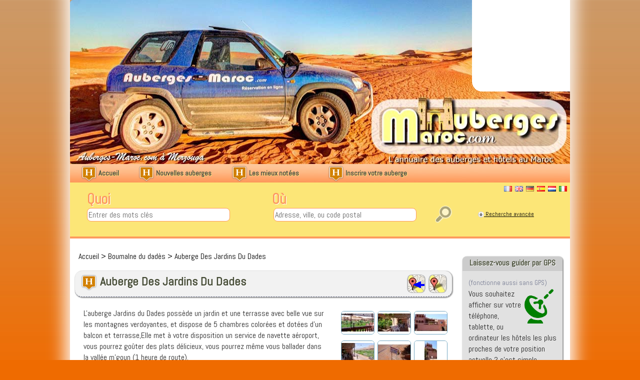

--- FILE ---
content_type: text/html; charset=UTF-8
request_url: https://www.auberges-maroc.com/auberge-des-jardins-du-dades-s287.html
body_size: 14507
content:
<!DOCTYPE html PUBLIC "-//W3C//DTD XHTML 1.0 Strict//EN" "http://www.w3.org/TR/xhtml1/DTD/xhtml1-strict.dtd">
<html xmlns="http://www.w3.org/1999/xhtml" xml:lang="fr" lang="fr">
<head>
<title>Auberge Des Jardins Du Dades sur Auberges-Maroc.com</title>
<meta name="description" content="L'auberge Jardins du Dades  possède un jardin et une terrasse avec belle vue sur les montagnes verdoyantes, et  dispose de 5 chambres colorées et dotées d'un balcon et terrasse,Elle met à votre dispos" />
<meta name="keywords" content="Gorges dadès, Excursions" />   
<meta name="robots" content="index, follow" />
<meta http-equiv="Content-Type" content="text/html; charset=UTF-8" />
<link href="/templates/baby/css/style.css" rel="stylesheet" type="text/css" />
<!-- FONT GOOGLE -->
<link href='https://fonts.googleapis.com/css?family=Abel' rel='stylesheet' type='text/css'>
<script type="text/javascript" src="/javascript/config"></script>
<script type="text/javascript" src="/javascript/jquery/jquery.js"></script>
<!-- Menu de droite déroulant -->
<script type="text/javascript">
$(document).ready(function() {

// Deroule description
$(".deroule").click(function () {
			var $t = $('#monBloc'+$(this).attr('id'));
			var $ttitle = $(this).attr('title');
			//alert($ttitle+$(this).attr('id'));
			
			if ($t.is(':visible')) {
        $t.slideUp();
		$(this).html('<img src="/img/flech_bas.gif" align="absmiddle" class="puce"> '+$ttitle);  
		//$(this).toggleClass("deroule");
		return false;
        // Other stuff to do on slideUp
    } else {
        $t.slideDown();
		$(this).html('<img src="/img/flech-haut.png" align="absmiddle" class="puce"> '+$ttitle);
		//$(this).toggleClass("enroule");
        // Other stuff to down on slideDown
		return false;
    }
	
		});
		});
		
</script>
<script type="text/javascript" src="/javascript/jquery/jquery.searchEnginePanel.js"></script>
<script type="text/javascript" src="/javascript/main/loadSearchEngine.js"></script>
<link href="/templates/baby/jquery/colorbox/colorbox.css" rel="stylesheet" type="text/css" />
<script type="text/javascript" src="/javascript/jquery/colorbox/jquery.colorbox.js"></script>
<script type="text/javascript" src="/javascript/site/iframe-colorbox.js"></script>
<link href="/templates/baby/jquery/jquery-rating/jquery.rating.css" rel="stylesheet" type="text/css" /> <script type="text/javascript" src="/javascript/jquery/jquery.captchaCode.js"></script>
<script type="text/javascript" src="/javascript/jquery/jquery.livequery.js"></script>
<script type="text/javascript" src="/javascript/jquery/jquery-validate/jquery.validate.js"></script>
<!--<script type="text/javascript" src="/javascript/jquery/jquery-ui.js"></script>-->
<!--<link href="/templates/baby/jquery/theme/ui.all.css" rel="stylesheet" type="text/css" />-->
<!--<script type="text/javascript" src="http://ajax.googleapis.com/ajax/libs/jqueryui/1.8/jquery-ui.min.js"></script>-->
<link rel="stylesheet" href="/templates/baby/jquery/theme/ui.all.css" />
<script type="text/javascript" src="/javascript/jquery/jquery-ui.js"></script>
<script type="text/javascript" src="/javascript/jquery/datepicker-fr.js"></script>
<!--<script src="//ajax.googleapis.com/ajax/libs/jqueryui/1.10.4/jquery-ui.min.js"></script>-->
<link href="/templates/baby/css/datepicker.css" rel="stylesheet" type="text/css" />
<script type="text/javascript" src="/javascript/jquery/jquery.popup.js"></script>
<script type="text/javascript" src="/javascript/jquery/jquery.form.js"></script>
<script type="text/javascript" src="/javascript/jquery/jquery.formTool.js"></script>
<script type="text/javascript" src="/javascript/jquery/jquery-rating/jquery.rating.js"></script>
<script type="text/javascript" src="/javascript/site/detailsOnLoad.js"></script>
<script type="text/javascript" src="/javascript/site/visitSite.js"></script> 
<script type="text/javascript">
setting.categoryId = 13;
</script>
<script type="text/javascript" src="/javascript/slideshow/slide.js"></script>
<link rel="shortcut icon" type="image/x-icon" href="https://www.net-webdesign.com/favicon.ico" />
<link rel="image_src" href="https://www.auberges-maroc.com/templates/baby/images/flux-slider/700px/IMG_5914_5_6_tonemapped.jpg" / >
<script type="text/javascript">

  var _gaq = _gaq || [];
  _gaq.push(['_setAccount', 'UA-30112853-1']);
  _gaq.push(['_trackPageview']);

  (function() {
    var ga = document.createElement('script'); ga.type = 'text/javascript'; ga.async = true;
    ga.src = ('https:' == document.location.protocol ? 'https://ssl' : 'http://www') + '.google-analytics.com/ga.js';
    var s = document.getElementsByTagName('script')[0]; s.parentNode.insertBefore(ga, s);
  })();

</script>
<!-- BACK TO TOP efforless script below -->
<script type="text/javascript">
	jQuery(document).ready(function(){
		var pxShow = 300;//height on which the button will show
		var fadeInTime = 1000;//how slow/fast you want the button to show
		var fadeOutTime = 1000;//how slow/fast you want the button to hide
		var scrollSpeed = 1000;//how slow/fast you want the button to scroll to top. can be a value, 'slow', 'normal' or 'fast'
		jQuery(window).scroll(function(){
			if(jQuery(window).scrollTop() >= pxShow){
				jQuery("#backtotop").fadeIn(fadeInTime);
			}else{
				jQuery("#backtotop").fadeOut(fadeOutTime);
			}
		});
		 
		jQuery('#backtotop a').click(function(){
			jQuery('html, body').animate({scrollTop:0}, scrollSpeed); 
			return false; 
		}); 
		
						// Click event for any anchor tag that's href starts with #
					jQuery('a[href^="#"]').click(function(event) {

						// The id of the section we want to go to.
						var id = $(this).attr("href");

						// An offset to push the content down from the top.
						var offset = 60;

						// Our scroll target : the top position of the
						// section that has the id referenced by our href.
						var target = $(id).offset().top - offset;

						// The magic...smooth scrollin' goodness.
						jQuery('html, body').animate({scrollTop:target}, 1000);

						//prevent the page from jumping down to our section.
						event.preventDefault();
					});
				
	});


</script>
</head>
<body id="body-main">
<div id="principal">
<div id="top1">
<div id="gallery">
<a href="http://www.auberges-maroc.com" class="show"><img src="/img/photos-slide/header-rav4.jpg" width="1000" height="328" rel="<h3><span class=notranslate>Auberges-Maroc.com</span></h3>  <br /><br />Vous ouvre le chemin... <br />Nous dénichons pour vous l'auberge de rêve pour vos prochaines vacances ! "  title="Réservez votre hôtel en ligne, sans aucun frais !" alt="Réservez votre hôtel en ligne, sans aucun frais !"/></a>
<a href="http://www.auberges-maroc.com"><img src="/img/photos-slide/header-etoile-sahara.jpg" width="1000" height="328" rel="<h3>Desert Lodge L'Etoile du Sahara à Merzouga</h3> - <i>Merzouga</i><br /><br />Desert Lodge de luxe dans les dunes de l'Erg Chebbi !<div class=lien-slide><a href=merzouga/etoile-du-sahara-hebergement-de-luxe-dans-le-desert-s575.html class=link_black_blue_b_u><strong><img src=../../../../../../img/btnVoir.png align=absmiddle>Voir</strong></a></div>"  title="Desert Lodge L'Etoile du Sahara à Merzouga" alt="Desert Lodge L'Etoile du Sahara à Merzouga"/></a>
<!-- <a href="http://www.auberges-maroc.com"><img src="/img/photos-slide/header-new5.jpg" width="1000" height="328" rel="<h3>Le Chant des Palmiers</h3> - <i> AGDZ</i><br /><br />Un paradis de luxe et de calme... La seule, au coeur de la palmeraie.<div class=lien-slide><a href=agdz/maison-d-hotes-le-chant-des-palmiers-s419.html class=link_black_blue_b_u><strong><img src=../../../../../../img/btnVoir.png align=absmiddle>Voir</strong></a></div>" title="Maison d'hôtes Le Chant des Palmiers à Agdz" alt="Maison d'hôtes Le Chant des Palmiers à Agdz"/></a> -->
<!--<a href="http://www.auberges-maroc.com" class="show"> <img src="/img/photos-slide/header-new1.jpg" width="1000" height="328" rel="<h3>La terrasse des Délices</h3> - <i>Oasis de Fint - Ouarzazate</i><br /><br />Auberge située dans un magnifique oasis, à seulement 10 km de Ouarzazate...<div class=lien-slide><a href=ouarzazate/auberge-la-terrasse-des-delices-s197.html class=link_black_blue_b_u><strong><img src=../../../../../../img/btnVoir.png align=absmiddle>Voir</strong></a></div>" title="La terrasse des Délices - Oasis de Fint - Ouarzazate" alt="La terrasse des Délices - Oasis de Fint - Ouarzazate"/></a>
<a href="http://www.auberges-maroc.com"><img src="/img/photos-slide/header-new3.jpg" width="1000" height="328" rel="<h3>Le Berbère de la Montagne</h3> - <i>Gorges du Dadès</i><br /><br />Auberge - Camping située au pied des Gorges du Dadès...<div class=lien-slide><a href=boumalne-du-dades/hotel-camping-berbere-de-la-montagne-s245.html class=link_black_blue_b_u><strong><img src=../../../../../../img/btnVoir.png align=absmiddle>Voir</strong></a></div>"  alt="Auberge - Camping Le Berbère de la Montagne - Gorges du Dadès" title="Auberge - Camping Le Berbère de la Montagne - Gorges du Dadès"/></a> 
<a href="http://www.auberges-maroc.com"><img src="/img/photos-slide/header-new4.jpg" width="1000" height="328" rel="<h3>La terrasse des Délices</h3> - <i>Oasis de Fint - Ouarzazate</i><br /><br />Auberge située dans un magnifique oasis, à seulement 10 km de Ouarzazate...<div class=lien-slide><a href=ouarzazate/auberge-la-terrasse-des-delices-s197.html class=link_black_blue_b_u><strong><img src=../../../../../../img/btnVoir.png align=absmiddle>Voir</strong></a></div>"  title="La terrasse des Délices - Oasis de Fint - Ouarzazate" alt="La terrasse des Délices - Oasis de Fint - Ouarzazate"/></a> 
<a href="http://www.auberges-maroc.com"><img src="/img/photos-slide/header-new6.jpg" width="1000" height="328" rel="<h3>Auberge Timzilite</h3> - <i>Gorges du Dadès</i><br /><br />Auberge située au sommet des Gorges du Dadès sur une falaise abrupte...<div class=lien-slide><a href=boumalne-du-dades/hotel-timzzillite-s274.html class=link_black_blue_b_u><strong><img src=../../../../../../img/btnVoir.png align=absmiddle>Voir</strong></a></div>"  title="Auberge Timzilite - Les Gorges du Dadès" alt="Auberge Timzilite - Les Gorges du Dadès"/></a>
<a href="http://www.auberges-maroc.com"><img src="/img/photos-slide/header-new8.jpg" width="1000" height="328" rel="<h3>Auberge Le Jardin de la Source</h3> - <i>Gorges du Dadès</i><br /><br />Un paradis verdoyant et fleuri, le plus dur sera de ne rester qu'une nuit !<div class=lien-slide><a href=boumalne-du-dades/auberge-le-jardin-de-la-source-s267.html class=link_black_blue_b_u><strong><img src=../../../../../../img/btnVoir.png align=absmiddle>Voir</strong></a></div>"  title="Auberge Le Jardin de la Source - Les Gorges du Dadès" alt="Auberge Le Jardin de la Source - Les Gorges du Dadès"/></a>-->
<div class="caption"> 
<div class="content"></div>
</div>
</div>
<div class="clear"></div>
</div>
<div id="top2">
﻿<div id="menutop2">
<ul class="navigation_ac">
<li id="index"><a href="https://www.auberges-maroc.com/"><img src="/img/icone.png" align="absmiddle"/>&nbsp;Accueil</a></li>
<li id="news"><a href="/nouvelles-auberges.html"><img src="/img/icone.png" align="absmiddle"/>&nbsp;Nouvelles auberges</a></li>
<li id="topnotes"><a href="/auberges-les-mieux-notees.html"><img src="/img/icone.png" align="absmiddle"/>&nbsp;Les mieux notées</a></li>
<li id="add"><a href="/webmaster-submit-website.html"><img src="/img/icone.png" align="absmiddle"/>&nbsp;Inscrire votre auberge</a></li>	
<NOBR><div id="partage">
<ul id="social">
<div id="fb-root"></div>
<script type="text/javascript" src="/javascript/fb/fb.js"></script>
<div class="fb-like" data-href="http://www.facebook.com/auberges.Maroc" data-send="true" data-layout="button_count" data-show-faces="false" data-font="verdana" width="185"></div>
<!-- Placez cette balise où vous souhaitez faire apparaître le gadget Bouton +1. -->
<div class="g-plusone" data-size="medium" data-href="http://www.auberges-maroc.com/nos-photos.html" data-expandTo="left"></div>
</ul>
</div></NOBR>
</ul>
</div>
</div>
<div id="top3">
<div id="search">
<div id="traduction_container">
<div class="xertpmd">
<div id="google_translate_element_inner"></div>
</div>
<div id="langue_container">
<span class="it" title="italien" style="background-image:url(/img/drapeaux/it.gif)"></span>
<span class="nl" title="Hollandais" style="background-image:url(/img/drapeaux/nl.gif)"></span>
<span class="es" title="espagnol" style="background-image:url(/img/drapeaux/es.gif)"></span>
<span class="de" title="Allemand" style="background-image:url(/img/drapeaux/de.gif)"></span>
<span class="en" title="anglais" style="background-image:url(/img/drapeaux/en.gif)"></span>
<span class="fr" title="français" style="background-image:url(/img/drapeaux/fr.gif)"></span>
</div>
</div>
<div id="searchEnginePanel">
<form action="/site/search/" id="searchform" onsubmit="if(this.phrase.value == this.phrase.defaultValue)this.phrase.value='';if(this.where.value == this.where.defaultValue)this.where.value='';">
<div>
<div id="search_keyword_text">Quoi</div>
<div id="search_where_text">Où</div>
<input id="search_keyword_buton" type="text" name="phrase" value="Entrer des mots clés" onfocus="this.value=''" />
<input id="search_where_buton" type="text" name="where" value="Adresse, ville, ou code postal" onfocus="this.value=''" />
<input type="image" border="0"  alt="Rechercher une auberge" src="/img/chercher.png"  name="go" class="recherche" width="48" height="48" title="Rechercher une auberge"/>
<!-- <input id="search_ok_buton" type="submit" name="go" value="Rechercher" /> -->
<input type="hidden" name="isNewSearch" value="true" />
&nbsp;&nbsp;&nbsp;&nbsp;&nbsp;<a href="#" id="advancedSearchLink"><!--<img src="/img/plus.png" align="absmiddle" width="32" height="32" border="0"/>--><img src="/img/flech_bas.gif" align="absmiddle"> Recherche avancée</a>
<div id="searchEngineExtraFields">
</div>
</div>
</form>
</div>
</div>
</div>  
<div id="main1">
<div id="main2">
<div id="left">
</div>
<div id="right">
<!-- ON EST SUR LA PAGE DETAIL MAIS COMME PAS DE COM, ON AFFICHE LA CARTE GEO -->
<br>
<div class="column_in_comment_grey_menu">
<li class="header"><strong>Laissez-vous guider par GPS</strong></li><li class="text"> <span class="text_comment">(fonctionne aussi sans GPS)</span><br />
<img src="https://www.auberges-maroc.com/img/gps-on.png" align="right" alt="Affichez les auberges les plus proches de votre position actuelle">
Vous souhaitez afficher sur votre téléphone, tablette, ou ordinateur les hôtels les plus proches de votre position actuelle ? c'est simple...<p align="right"><a href="https://www.auberges-maroc.com/geolocalisation.php" class="iframe" rel="geolocalisation" title="Affichez les auberges les plus proches de votre position actuelle"><img src="/templates/baby/images/flux-slider/icon-rightarrow.png" align="absmiddle">Essayer</a></p>
<li></div>
<div class="column_in_comment_yellow_menu">
<ul>
<li class="header">Villes</li>
<li class="text_deb"></li><span class="txt_villes_menuright">Sélectionnez une zone pour afficher les villes</span>
<a id="1" class="deroule"  title="Désert"><img src="/img/flech-haut.png" align="absmiddle" class="puce"> Désert</a><div id="monBloc1" style="display:visible;"><li class="allkeywords"><a href="/chegaga-c6-p1.html"  title="Chegaga"><span class="notranslate">Chegaga</span></a></li><br /><li class="allkeywords"><a href="/dakhla-sahara-c23-p1.html"  title="Dakhla Sahara"><span class="notranslate">Dakhla Sahara</span></a></li><br /><li class="allkeywords"><a href="/erfoud-c16-p1.html"  title="Erfoud"><span class="notranslate">Erfoud</span></a></li><br /><li class="allkeywords"><a href="/es-smara-c21-p1.html"  title="Es-smara"><span class="notranslate">Es-smara</span></a></li><br /><li class="allkeywords"><a href="/foum-zguid-c3-p1.html"  title="Foum Zguid"><span class="notranslate">Foum Zguid</span></a></li><br /><li class="allkeywords"><a href="/guelmim-c20-p1.html"  title="Guelmim"><span class="notranslate">Guelmim</span></a></li><br /><li class="allkeywords"><a href="/laayoune-c22-p1.html"  title="Laâyoune"><span class="notranslate">Laâyoune</span></a></li><br /><li class="allkeywords"><a href="/m-hamid-c7-p1.html"  title="M'hamid"><span class="notranslate">M'hamid</span></a></li><br /><li class="allkeywords"><a href="/merzouga-c9-p1.html"  title="Merzouga"><span class="notranslate">Merzouga</span></a></li><br /><li class="allkeywords"><a href="/rissani-c17-p1.html"  title="Rissani"><span class="notranslate">Rissani</span></a></li><br /><li class="allkeywords"><a href="/tata-c8-p1.html"  title="Tata"><span class="notranslate">Tata</span></a></li><br /></div><a id="2" class="deroule"  title="Vallées"><img src="/img/flech_bas.gif" align="absmiddle" class="puce"> Vallées</a><div id="monBloc2" style="display:none;"><li class="allkeywords"><a href="/agdz-c24-p1.html"   title="Agdz"><span class="notranslate">Agdz</span></a></li><br /><li class="allkeywords"><a href="/ait-ben-haddou-c4-p1.html"   title="Aït Ben Haddou"><span class="notranslate">Aït Ben Haddou</span></a></li><br /><li class="allkeywords"><a href="/zagora-c5-p1.html"   title="Zagora"><span class="notranslate">Zagora</span></a></li><br /></div><a id="3" class="deroule"  title="Gorges"><img src="/img/flech_bas.gif" align="absmiddle"  class="puce"> Gorges</a><div id="monBloc3" style="display:none;"><li class="allkeywords"><a href="/boumalne-du-dades-c13-p1.html"   title="Boumalne du dadès"><span class="notranslate">Boumalne du dadès</span></a></li><br /><li class="allkeywords"><a href="/tinghir-c14-p1.html"   title="Tinghir"><span class="notranslate">Tinghir</span></a></li><br /></div><a id="4" class="deroule"  title="Grand sud"><img src="/img/flech_bas.gif" align="absmiddle"  class="puce"> Grand sud</a><div id="monBloc4" style="display:none;"><li class="allkeywords"><a href="/ouarzazate-c2-p1.html"   title="Ouarzazate"><span class="notranslate">Ouarzazate</span></a></li><br /><li class="allkeywords"><a href="/skoura-c18-p1.html"   title="Skoura"><span class="notranslate">Skoura</span></a></li><br /></div><a id="5" class="deroule"  title="Côte"><img src="/img/flech_bas.gif" align="absmiddle"  class="puce"> Côte</a><div id="monBloc5" style="display:none;"><li class="allkeywords"><a href="/agadir-c11-p1.html"   title="Agadir"><span class="notranslate">Agadir</span></a></li><br /><li class="allkeywords"><a href="/essaouira-c12-p1.html"   title="Essaouira"><span class="notranslate">Essaouira</span></a></li><br /><li class="allkeywords"><a href="/tantan-c19-p1.html"   title="Tantan"><span class="notranslate">Tantan</span></a></li><br /><li class="allkeywords"><a href="/taroudant-c31-p1.html"   title="Taroudant"><span class="notranslate">Taroudant</span></a></li><br /><li class="allkeywords"><a href="/tiznit-c32-p1.html"   title="Tiznit"><span class="notranslate">Tiznit</span></a></li><br /></div><a id="6" class="deroule"  title="Montagne"><img src="/img/flech_bas.gif" align="absmiddle"  class="puce"> Montagne</a><div id="monBloc6" style="display:none;"><li class="allkeywords"><a href="/midelt-c15-p1.html"   title="Midelt"><span class="notranslate">Midelt</span></a></li><br /></div><a id="7" class="deroule" title="Villes impériales"><img src="/img/flech_bas.gif" align="absmiddle"  class="puce"> Villes impériales</a><div id="monBloc7" style="display:none;"><li class="allkeywords"><a href="/fez-c10-p1.html"   title="Fez"><span class="notranslate">Fez</span></a></li><br /><li class="allkeywords"><a href="/marrakech-c1-p1.html"   title="Marrakech"><span class="notranslate">Marrakech</span></a></li><br /><li class="allkeywords"><a href="/meknes-c30-p1.html"   title="Meknès"><span class="notranslate">Meknès</span></a></li><br /><li class="allkeywords"><a href="/rabat-c27-p1.html"   title="Rabat"><span class="notranslate">Rabat</span></a></li><br /></div><a id="8" class="deroule"  title="Nord"><img src="/img/flech_bas.gif" align="absmiddle" class="puce"> Nord</a><div id="monBloc8" style="display:none;"><li class="allkeywords"><a href="/casablanca-c28-p1.html"   title="Casablanca"><span class="notranslate">Casablanca</span></a></li><br /><li class="allkeywords"><a href="/oujda-c29-p1.html"   title="Oujda"><span class="notranslate">Oujda</span></a></li><br /><li class="allkeywords"><a href="/tanger-c25-p1.html"   title="Tanger"><span class="notranslate">Tanger</span></a></li><br /><li class="allkeywords"><a href="/tetouan-c26-p1.html"   title="Tetouan"><span class="notranslate">Tetouan</span></a></li><br /></div>
<li class="text_last"></li>
</ul>
</div>
<div class="column_in_comment_yellow_menu">
<ul>
<li class="header">Hôtels par thèmes</li>
<li class="text_deb"></li>
<li class="allkeywords"><a href="/mots-4x4-m8-p1.html" title="Les &eacute;tablissements proposant des circuits en 4x4">4x4</a><span class="text_numbers">&nbsp;(63)</span>
</li><br />
<li class="allkeywords"><a href="/mots-Atlas-m3-p1.html" title="Les auberges et h&ocirc;tels situ&eacute;s en altitude, dans la Moyen Atlas ou le Haut Atlas">Atlas</a><span class="text_numbers">&nbsp;(57)</span>
</li><br />
<li class="allkeywords"><a href="/mots-Bivouac-m9-p1.html" title="Les &eacute;tablissements proposant des formules de bivouac">Bivouac</a><span class="text_numbers">&nbsp;(80)</span>
</li><br />
<li class="allkeywords"><a href="/mots-Camping-m5-p1.html" title="Les auberges et h&ocirc;tels proposant le camping pour les caravanes ou campings car">Camping</a><span class="text_numbers">&nbsp;(33)</span>
</li><br />
<li class="allkeywords"><a href="/mots-Dromadaire-m7-p1.html" title="Les auberges et h&ocirc;tels proposant des balades &agrave; dromadaire">Dromadaire</a><span class="text_numbers">&nbsp;(40)</span>
</li><br />
<li class="allkeywords"><a href="/mots-Evènements-m10-p1.html" title="Les &eacute;tablissement proposant des formules pour les mariages et autres &eacute;v&egrave;nements">Evènements</a><span class="text_numbers">&nbsp;(23)</span>
</li><br />
<li class="allkeywords"><a href="/mots-Excursions-m6-p1.html" title="Les auberges et h&ocirc;tels proposant des excursions en 4x4, dromadaire, &agrave; dos d'&acirc;ne, etc...">Excursions</a><span class="text_numbers">&nbsp;(159)</span>
</li><br />
<li class="allkeywords"><a href="/mots-Gorges dadès-m15-p1.html" title="Les &eacute;tablissements situ&eacute;s dans les gorges du Dad&egrave;s ou &agrave; proximit&eacute;">Gorges dadès</a><span class="text_numbers">&nbsp;(44)</span>
</li><br />
<li class="allkeywords"><a href="/mots-Gorges Todra-m16-p1.html" title="Les &eacute;tablissements situ&eacute;s directement dans les gorges du Todra (Todgha), ou &agrave; proximit&eacute;.">Gorges Todra</a><span class="text_numbers">&nbsp;(35)</span>
</li><br />
<li class="allkeywords"><a href="/mots-Luxe-m4-p1.html" title="Les auberges et h&ocirc;tels de luxe">Luxe</a><span class="text_numbers">&nbsp;(134)</span>
</li><br />
<li class="allkeywords"><a href="/mots-Nuit sous grotte-m18-p1.html" title="Etablissements qui proposent des chambres ou suites sous forme de grottes (troglodytes).">Nuit sous grotte</a><span class="text_numbers">&nbsp;(6)</span>
</li><br />
<li class="allkeywords"><a href="/mots-Piscine-m2-p1.html" title="Les auberges et h&ocirc;tels disposant d'une piscine pour leur clients">Piscine</a><span class="text_numbers">&nbsp;(167)</span>
</li><br />
<li class="allkeywords"><a href="/mots-Plage-m12-p1.html" title="Les h&ocirc;tels disposant d'une plage priv&eacute;e ou bien proches d'une plage.">Plage</a><span class="text_numbers">&nbsp;(38)</span>
</li><br />
<li class="allkeywords"><a href="/mots-Quads-m13-p1.html" title="Auberges et h&ocirc;tels proposant des excursions en quad (&agrave; partir de 1h jusqu'&agrave; plusieurs jours)">Quads</a><span class="text_numbers">&nbsp;(6)</span>
</li><br />
<li class="allkeywords"><a href="/mots-Rallyes-m11-p1.html" title="Etablissements pouvant accueillir les rallyes">Rallyes</a><span class="text_numbers">&nbsp;(5)</span>
</li><br />
<li class="allkeywords"><a href="/mots-Sahara-m1-p1.html" title="Etablissements situ&eacute;s &agrave; proximit&eacute; du d&eacute;sert du Sahara, ou proposant des excursions dans le d&eacute;sert du Sahara.">Sahara</a><span class="text_numbers">&nbsp;(79)</span>
</li><br />
<li class="allkeywords"><a href="/mots-Surf-m14-p1.html" title="Auberges et h&ocirc;tels ayant les conditions n&eacute;cessaires pour recevoir les surfeur et/ou pratiquant la location de mat&eacute;riel de surf.">Surf</a><span class="text_numbers">&nbsp;(3)</span>
</li><br />
<li class="allkeywords"><a href="/mots-Vallée des roses-m17-p1.html" title="Les &eacute;tablissements situ&eacute;s &agrave; proximit&eacute; de la vall&eacute;e des roses">Vallée des roses</a><span class="text_numbers">&nbsp;(14)</span>
</li><br />
<li class="allkeywords"><a href="/mots-Visite virtuelle-m19-p1.html" title="Les h&ocirc;tels qui disposent d'une visite virtuelle &agrave; 360 degr&egrave;s.">Visite virtuelle</a><span class="text_numbers">&nbsp;(35)</span>
</li><br />
<li class="text_last"></li>
</ul>
</div>
<div class="column_in_comment_grey_menu">
<ul>
<li class="header">Informations</li>
<li class="text">Hôtels inscrits : 541</li>
<!--<li class="text">Villes : 32</li>
-->
<!--<li class="text">Mots clés : 19</li>
-->
<br />
</ul>
<span class="informations"><a href=/contact.html><img src="/img/mail.png" align="absmiddle"> Contactez-nous</a></span><br />
<span class="informations" style="margin-bottom: 20px;"><a href=/newsletter><img src="/img/newsletter.png"> Restez informés</a></span>
<br /><br />
</div>
<div class="column_in_comment_grey_menu">
<ul>
<li class="header">Gérer votre auberge</li>
<li class="text"><a href="/webmaster-management.html" title="Members area management"><img src="/templates/baby/images/flux-slider/icon-rightarrow.png" align="absmiddle">Gestion</a></li>
<li class="text_last"></li>
</ul>
</div>
<div class="column_in_comment_yellow_menu">
<ul>
<li class="header">Mots recherchés</li>
<div style="margin:10px">
<li class="cloudTag1"><a href="/tag-auberge-au-maroc-t106-p1.html">Auberge au maroc</a></li>
<li class="cloudTag3"><a href="/tag-hotel-t42-p1.html">Hotel</a></li>
<li class="cloudTag1"><a href="/tag-kasbah-t260-p1.html">Kasbah</a></li>
<li class="cloudTag1"><a href="/tag-riad-t312-p1.html">RIAD</a></li>
<li class="cloudTag1"><a href="/tag-riad-timadrouine-t130-p1.html">Riad Timadrouine</a></li>
<li class="cloudTag10"><a href="/tag-auberge-t3-p1.html">auberge</a></li>
<li class="cloudTag3"><a href="/tag-auberge-maroc-t198-p1.html">auberge maroc</a></li>
<li class="cloudTag1"><a href="/tag-auberge-toufliht-t43-p1.html">auberge toufliht</a></li>
<li class="cloudTag1"><a href="/tag-auberges-t336-p1.html">auberges</a></li>
<li class="cloudTag1"><a href="/tag-auberges-maroc-t167-p1.html">auberges maroc</a></li>
<li class="cloudTag1"><a href="/tag-bivouac-t250-p1.html">bivouac</a></li>
<li class="cloudTag1"><a href="/tag-camping-t191-p1.html">camping</a></li>
<li class="cloudTag1"><a href="/tag-defat-t29-p1.html">defat</a></li>
<li class="cloudTag1"><a href="/tag-imilchil-t351-p1.html">imilchil</a></li>
<li class="cloudTag1"><a href="/tag-jardin-t93-p1.html">jardin</a></li>
<li class="cloudTag1"><a href="/tag-merzouga-t446-p1.html">merzouga</a></li>
<li class="cloudTag1"><a href="/tag-source-t114-p1.html">source</a></li>
<li class="cloudTag1"><a href="/tag-timzzillite-t145-p1.html">timzzillite</a></li>
<li class="cloudTag1"><a href="/tag-tislite-t409-p1.html">tislite</a></li>
<li class="cloudTag2"><a href="/tag-toufliht-t71-p1.html">toufliht</a></li>
</div>
<li class="text_last"></li>
</ul>
</div>
<p>&nbsp;</p><a href="http://visites-virtuelles-maroc.com" target="_blank"><img src="https://www.net-webdesign.com/images/bann/carre_visite_virtuelle.jpg" title="Net-Webdesign.com : visites virtuelles à 360 degrés au Maroc"></a></div>
<div id="middle">
<div class="column"> 
<div class="show_arbo">
<a href="https://www.auberges-maroc.com/" class="link_showarbo">Accueil</a> &gt; 
<a href="/boumalne-du-dades-c13-p1.html" class="link_showarbo">Boumalne du dadès</a> &gt;
<a href="/auberge-des-jardins-du-dades-s287.html" class="link_showarbo">Auberge Des Jardins Du Dades</a>
</div>
<div class="title_h">
<a href="#map" title="Voir le plan de Auberge Des Jardins Du Dades"><img src="/img/maps.png" align="right" alt="Voir le plan de Auberge Des Jardins Du Dades"></a><a target="_blank" href="http://maps.google.fr/maps?saddr=&daddr=loc:31.413610,-6.003060"  title="Calculer un itinéraire vers Auberge Des Jardins Du Dades"><img src="/img/itineraire-maps.png" align="right" alt="Calculer un itinéraire vers  Auberge Des Jardins Du Dades"></a><h1><img width="32" height="32" title="Auberge Des Jardins Du Dades sur Auberges-Maroc.com" align="absmiddle" src="/templates/baby/images/info.png" alt="Auberge Des Jardins Du Dades sur Auberges-Maroc.com" />
Auberge Des Jardins Du Dades</h1>
</div>
<div class="column_in">
<div id="column_in_details">
L'auberge Jardins du Dades  possède un jardin et une terrasse avec belle vue sur les montagnes verdoyantes, et  dispose de 5 chambres colorées et dotées d'un balcon et terrasse,Elle met à votre disposition un service de navette aéroport, vous pourrez goûter des plats délicieux, vous pourrez même vous ballader dans la vallée m'goun (1 heure de route).
<br /><br />
Tags associés : <a href="/mots-gorges-dades-m15-p1.html" title="Gorges dadès" style="background: ButtonFace; padding: 0 3px;border-radius: 5px;color: black;font-size: 0.8em;margin-left: 3px;">Gorges dadès</a>, <a href="/mots-excursions-m6-p1.html" title="Excursions" style="background: ButtonFace; padding: 0 3px;border-radius: 5px;color: black;font-size: 0.8em;margin-left: 3px;">Excursions</a><br /><br />
<!--<div class="form_details">
<label class="title_details">Date de validation</label>
<div class="infos_details">15-05-2013</div>
</div>-->
<div class="form_details">
<label class="title_details">Piscine
<!--  -->
</label>
<div class="infos_details">
<img src="/templates/baby/images/pictos/error.png"  hspace="5" vspace="5" align="absmiddle" />
Non
</div>
</div>
<div class="form_details">
<label class="title_details">Clim
<!--  -->
</label>
<div class="infos_details">
<img src="/templates/baby/images/pictos/error.png"  hspace="5" vspace="5" align="absmiddle" />
Non
</div>
</div>
<div class="form_details">
<label class="title_details">Wifi
<!--  -->
</label>
<div class="infos_details">
<img src="/templates/baby/images/pictos/error.png"  hspace="5" vspace="5" align="absmiddle" />
Non
</div>
</div>
<div class="form_details">
<label class="title_details">Chiens acceptés
<!--  -->
</label>
<div class="infos_details">
<img src="/templates/baby/images/pictos/valide.png"  hspace="5" vspace="5" align="absmiddle" />
Oui
</div>
</div>
<div class="form_details">
<label class="title_details">Parking
<!--  -->
</label>
<div class="infos_details">
<img src="/templates/baby/images/pictos/valide.png"  hspace="5" vspace="5" align="absmiddle" />
Oui
</div>
</div>
<div class="form_details">
<label class="title_details">Groupes
<!--  -->
</label>
<div class="infos_details">
<img src="/templates/baby/images/pictos/valide.png"  hspace="5" vspace="5" align="absmiddle" />
Oui
</div>
</div>
<div class="form_details">
<!--  -->
</label>
<div class="infos_details">
</div>
</div>
<div class="form_details">
<!--  -->
</label>
<div class="infos_details">
</div>
</div>
<div class="form_details">
<!--  -->
</label>
<div class="infos_details">
</div>
</div>
<div align="right">
<img src="/templates/baby/images/pictos/groupes.gif" alt="Groupes acceptés" hspace="5" vspace="5" align="absmiddle" title="Groupes acceptés" />
<img src="/templates/baby/images/pictos/chiens.gif" alt="Chiens acceptés" hspace="5" vspace="5" align="absmiddle" title="Chiens acceptés" />
<img src="/templates/baby/images/pictos/parking.gif" alt="Parking" hspace="5" vspace="5" align="absmiddle" title="Parking" />
&nbsp;&nbsp;
</div>
<!--  -->
<!-- 	
-->
<!-- <br /><br /><iframe src="https://www.auberges-maroc.com/meteo/yahooweatherfeed.php?meteo=boulmane&ville_meteo=boulmane" width="100%" height="180" frameborder="0" scrolling="no" marginheight="0" marginwidth="0"></iframe>-->
</div>
<div id="column_in_right_details">
<a href="/uploads/images_thumbs/84/8402130f.jpg" rel="galleryPhotos" style="display:none;" id="mediumImageLink1504"><img src="/uploads/images_thumbs/84/m8402130f.jpg" alt="" title="" class="mediumImage" /></a> 
<a href="/uploads/images_thumbs/cc/cc74a5f0.jpg" rel="galleryPhotos" style="display:none;" id="mediumImageLink1505"><img src="/uploads/images_thumbs/cc/mcc74a5f0.jpg" alt="" title="" class="mediumImage" /></a> 
<a href="/uploads/images_thumbs/fd/fd8f4694.jpg" rel="galleryPhotos" style="display:none;" id="mediumImageLink1506"><img src="/uploads/images_thumbs/fd/mfd8f4694.jpg" alt="" title="" class="mediumImage" /></a> 
<a href="/uploads/images_thumbs/7f/7fdea449.jpg" rel="galleryPhotos" style="display:none;" id="mediumImageLink1507"><img src="/uploads/images_thumbs/7f/m7fdea449.jpg" alt="" title="" class="mediumImage" /></a> 
<a href="/uploads/images_thumbs/f5/f5fa2f3b.jpg" rel="galleryPhotos" style="display:none;" id="mediumImageLink1508"><img src="/uploads/images_thumbs/f5/mf5fa2f3b.jpg" alt="" title="" class="mediumImage" /></a> 
<a href="/uploads/images_thumbs/48/48180220.jpg" rel="galleryPhotos" style="display:none;" id="mediumImageLink1509"><img src="/uploads/images_thumbs/48/m48180220.jpg" alt="" title="" class="mediumImage" /></a> 
<img src="/uploads/images_thumbs/84/n8402130f.jpg" photoId="1504" mediumSrc="/uploads/images_thumbs/84/m8402130f.jpg" normalSrc="/uploads/images_thumbs/84/8402130f.jpg"  alt="" title=""  class="nanoImage" />
<img src="/uploads/images_thumbs/cc/ncc74a5f0.jpg" photoId="1505" mediumSrc="/uploads/images_thumbs/cc/mcc74a5f0.jpg" normalSrc="/uploads/images_thumbs/cc/cc74a5f0.jpg"  alt="" title=""  class="nanoImage" />
<img src="/uploads/images_thumbs/fd/nfd8f4694.jpg" photoId="1506" mediumSrc="/uploads/images_thumbs/fd/mfd8f4694.jpg" normalSrc="/uploads/images_thumbs/fd/fd8f4694.jpg"  alt="" title=""  class="nanoImage" />
<img src="/uploads/images_thumbs/7f/n7fdea449.jpg" photoId="1507" mediumSrc="/uploads/images_thumbs/7f/m7fdea449.jpg" normalSrc="/uploads/images_thumbs/7f/7fdea449.jpg"  alt="" title=""  class="nanoImage" />
<img src="/uploads/images_thumbs/f5/nf5fa2f3b.jpg" photoId="1508" mediumSrc="/uploads/images_thumbs/f5/mf5fa2f3b.jpg" normalSrc="/uploads/images_thumbs/f5/f5fa2f3b.jpg"  alt="" title=""  class="nanoImage" />
<img src="/uploads/images_thumbs/48/n48180220.jpg" photoId="1509" mediumSrc="/uploads/images_thumbs/48/m48180220.jpg" normalSrc="/uploads/images_thumbs/48/48180220.jpg"  alt="" title=""  class="nanoImage" />
<div class="menudetails">
<ul>                               
<!--<li id="header_interaction">Interaction</li>-->
<li id="comment_rating"><a href="/comment_s287.html" class="link_black_grey_underline dialog" rel="nofollow" title="Commenter / Noter l'auberge" id="commentPopupLink"><img src="/img/comments.png" align="absmiddle">&nbsp;Commenter / Noter l'auberge</a></li>
<li id="warn"><a href="/contact/problemPopup/287" class="link_black_grey_underline dialog" rel="nofollow" title="Reporter un problème" id="problemPopupLink"><img  align="absmiddle"  src="/img/attention.png">&nbsp;Reporter un problème</a></li>
<li id="contact"><a href="/contact/contactPopup/287" class="dialog" rel="nofollow" title="Contacter le responsable" id="contactAdvertiserLink"><img src="/img/email.png" align="absmiddle">&nbsp;Contacter le responsable</a></li>
<hr style="border:1px dashed" color="#6C728C" size="1"  />
<li id="contact">
<a href="/comment_s287.html" class="link_black_grey_underline dialog" rel="nofollow" title="Commenter / Noter l'auberge" id="commentPopupLink">
<img src="/create_image.php?note=Notez-la !&taille_police=15" align="right" alt="Note de l'auberge Auberge Des Jardins Du Dades : Notez-la !"></a>
<strong>Note sur 5</strong> <br /><br /><br /><br /> 
0 visiteurs  ont noté cette auberge  
<br /><br> <strong> </strong></li>
<br /><li id="contact"><strong>Commentaires </strong>: 0</a></li>
<br />
</ul>
<div id="partage">
<ul id="social">
<NOBR>  
<div id="fb-root"></div>
<script type="text/javascript" src="/javascript/fb/fb.js"></script>
<div class="fb-like" data-href="http://www.facebook.com/auberges.Maroc" data-send="false" data-layout="button_count" data-show-faces="false" data-font="verdana" width="100"></div><!-- Placez cette balise dans la section <head> ou juste avant la balise de fermeture </body> -->
<a href="http://www.facebook.com/share.php?u=http://www.auberges-maroc.com/auberge-des-jardins-du-dades-s287.html" target="_blank"><img src="/templates/baby/images/faceb.png" alt="Partager sur Facebook" title="Partager cette auberge sur Facebook" width="48" height="48" border="0" align="absmiddle"/></a>&nbsp;&nbsp;<a  onclick="window.open('http://twitter.com/home?status= Auberges-Maroc.com : http://www.auberges-maroc.com/auberge-des-jardins-du-dades-s287.html', 'cible', 'width=500, height=500,left=100,top=100,toolbar=no');"  style="cursor: pointer;" rel="external"><img src="/templates/baby/images/twitter.png" alt="Partager cette auberge sur Twitter" title="Partager sur Twitter" width="48" height="48" border="0" align="absmiddle" /></a></NOBR>
</ul>
</div>
</div><!-- Fin menu detail -->
<div class="menudetails">
<div class="prix"><span class="prix_petit">&Agrave; partir de </span><br /><img src="/templates/baby/images/flux-slider/icon-rightarrow.png"><strong><span style="font-size: 1.9em;">
17 &#8364;</span></strong>/nuit<br /> <span style="font-size: 0.7em">Soit <strong>190 Dh</strong></span><br /><a href="/contact/contactPopup/287" class="dialog" rel="nofollow" title="Contacter le responsable" id="contactAdvertiserLink"><span class="reserver"><strong>Réservez maintenant<div class="fleche-led"></div></strong></span></a><br /><span class="prix_petit"> et payez sur place !</span></div>
</div>
</div>
</div>
<div class="title_h_2">
<h2><img width="32" height="32" title="Auberge Des Jardins Du Dades sur Auberges-Maroc.com" align="absmiddle" src="/templates/baby/images/info.png" alt="Auberge Des Jardins Du Dades sur Auberges-Maroc.com" />Informations sur la société : Auberge Des Jardins Du Dades</h2>
</div>
<div class="column_in2_grey"><a target="_blank" href="http://maps.google.fr/maps?saddr=&daddr=loc:31.413610,-6.003060"  title="Calculer un itinéraire vers Auberge Des Jardins Du Dades"><img src="/img/itineraire-maps.png" align="right" alt="Calculer un itinéraire vers  Auberge Des Jardins Du Dades"></a>	
<div class="form_details">
<label class="title_details">Adresse</label>
<div class="infos_details">route des Gorges du Dades</div>
</div>
<div class="form_details">
<label class="title_details">Code postal</label>
<div class="infos_details">45150</div>
</div>
<div class="form_details">
<label class="title_details">Ville</label>
<div class="infos_details">Boumalne Dades</div>
</div>
<div class="form_details">
<label class="title_details">Pays</label>
<div class="infos_details">Maroc</div>
</div>
<div class="form_details">
<label class="title_details">Points GPS</label>
<div class="infos_details">Lat : 31.413610 | Lng : -6.003060</div>
</div>
<div id="map">
<script src="https://maps.google.com/maps/api/js?sensor=false&key=AIzaSyCorCL18HNEIX6a05jAx1wZZoxGni8uviQ" type="text/javascript"></script>
<script type="text/javascript">

        function showGoogleMap()
        {
        //<![CDATA[

        var myOptions = {
            zoom: 15,
            center: new google.maps.LatLng(31.41361000000000000000, -6.00306000000000000000),
            mapTypeId: google.maps.MapTypeId.ROADMAP
        };
        var map = new google.maps.Map(document.getElementById("map"), myOptions);
        
            var point1 = new google.maps.LatLng(31.41361000000000000000, -6.00306000000000000000);
            var marker1 = new google.maps.Marker({position: point1, title: "route des Gorges du Dades, Boumalne Dades, Maroc"});
            marker1.setMap(map);
            //]]>
        }
        $(window).load(showGoogleMap);
        </script>
</div>
</div>
<br /><br /><div  align="center"><a href="http://visites-virtuelles-maroc.com/?id_menu=733" target="_blank"><img src="https://www.net-webdesign.com/images/bann/banniere-468x60.jpg" title="Net-Webdesign.com : Votre site web dynamique et professionnel à moindre coût !" vspace="30" hspace="30"></a></div>
<br />
<div class="title_h">
<h2><img width="32" height="32" title="Auberges dans un rayon de 30 Km autour de l'hôtel  Auberge Des Jardins Du Dades sur Auberges-Maroc.com" align="absmiddle" src="/templates/baby/images/alentours.jpg" alt="Auberge Des Jardins Du Dades sur Auberges-Maroc.com" /> Auberges dans un rayon de 30 Km autour de l'hôtel  Auberge Des Jardins Du Dades</h2>
</div>
<div class="column_in">
<div style="padding: 0;display: inline-block;">
<div class="column_in_thematic">
<div style="height: 170px; width: 330px;">
<img src="/templates/baby/images/marker.png" height="20" alt="Auberge La Famille Berbere  se trouve à 810 m" title="Auberge La Famille Berbere  se trouve à 810 m"> <a href="/auberge-la-famille-berbere-s381.html" title="Auberge La Famille Berbere  se trouve à 810 m de Auberge Des Jardins Du Dades  " class="link_black_blue_b_u">Auberge La Famille Berbere</a> 
<a href="/auberge-la-famille-berbere-s381.html" title="Auberge La Famille Berbere  se trouve à 810 m">
<img src="/create_image-randomSite.php?nb-com=810 m" align="right" alt="Auberge La Famille Berbere  se trouve à 810 m" title="Auberge La Famille Berbere  se trouve à 810 m"></a>
<!-- à <span class="mocle"> 810 m</span>--> <br />
<span class="text_thematic_close">
<!-- AFFICHE LA MINIATURE -->
<a href="/auberge-la-famille-berbere-s381.html" title="Voir l'hôtel :Auberge La Famille Berbere">
<img src="/uploads/images_thumbs/3e/s3ef9d762.jpg" align="left" style="margin-right: 10px;margin-top: 10px;" alt="Voir l'hôtel :Auberge La Famille Berbere">
</a>
L'auberge La famille berbère dispose de 20 chambres traditionnelles, toutes équipées avec salle de bain.
Tarif des chambres : 
A partir de 200 dh la chambre avec salle de bain, ou 300 Dh la... [<a href="/auberge-la-famille-berbere-s381.html" title="Auberge La Famille Berbere" class="link_black_blue_b_u" style="text-decoration: none;font-weight: 100;font-size: 0.8em;font-style: italic;" >Voir la suite</a>]
</span>
</div>
<div style="height: 20px; width: 330px;text-align: right;font-size: 0.9em;background: InfoBackground;">
<!-- AFFICHAGE DE LA NOTE -->
<img src="/create-image-note-randomsites.php?note=5.0&taille_police=40" style="float: left;" alt="Note de l'auberge Auberge La Famille Berbere : 5.0/5" title="Note de Auberge La Famille Berbere : 5.0/5">
<img src="/templates/baby/images/fleche_haut.png" align="absmiddle" alt="Auberge La Famille Berbere est plus cher que Auberge Des Jardins Du Dades !"  title="Auberge La Famille Berbere est plus cher que Auberge Des Jardins Du Dades" !>
<strong>200</strong> DH la nuit (<strong><font color="red">18 &#8364;</font></strong>)
</div>
</div>
<div class="column_in_thematic">
<div style="height: 170px; width: 330px;">
<img src="/templates/baby/images/marker.png" height="20" alt="Kasbah hotel didis  se trouve à 1.3 Km" title="Kasbah hotel didis  se trouve à 1.3 Km"> <a href="/kasbah-hotel-didis-s257.html" title="Kasbah hotel didis  se trouve à 1.3 Km de Auberge Des Jardins Du Dades  " class="link_black_blue_b_u">Kasbah hotel didis</a> 
<a href="/kasbah-hotel-didis-s257.html" title="Kasbah hotel didis  se trouve à 1.3 Km">
<img src="/create_image-randomSite.php?nb-com=1.3 Km" align="right" alt="Kasbah hotel didis  se trouve à 1.3 Km" title="Kasbah hotel didis  se trouve à 1.3 Km"></a>
<!-- à <span class="mocle"> 1.3 Km</span>--> <br />
<span class="text_thematic_close">
<!-- AFFICHE LA MINIATURE -->
<a href="/kasbah-hotel-didis-s257.html" title="Voir l'hôtel :Kasbah hotel didis">
<img src="/uploads/images_thumbs/9c/s9c74b3f2.jpg" align="left" style="margin-right: 10px;margin-top: 10px;" alt="Voir l'hôtel :Kasbah hotel didis">
</a>
Construction récente, 11 chambres et suites meublées bien décorées (traditionnel) au confort moderne, ballades à pied dans les environs, un délicieux repas, nuit sous tente berbère, légumes... [<a href="/kasbah-hotel-didis-s257.html" title="Kasbah hotel didis" class="link_black_blue_b_u" style="text-decoration: none;font-weight: 100;font-size: 0.8em;font-style: italic;" >Voir la suite</a>]
</span>
</div>
<div style="height: 20px; width: 330px;text-align: right;font-size: 0.9em;background: InfoBackground;">
<!-- AFFICHAGE DE LA NOTE -->
</div>
</div>
<div class="column_in_thematic">
<div style="height: 170px; width: 330px;">
<img src="/templates/baby/images/marker.png" height="20" alt="Hotel  Guest House bleu ciel  se trouve à 2.6 Km" title="Hotel  Guest House bleu ciel  se trouve à 2.6 Km"> <a href="/hotel-guest-house-bleu-ciel-s256.html" title="Hotel  Guest House bleu ciel  se trouve à 2.6 Km de Auberge Des Jardins Du Dades  " class="link_black_blue_b_u">Hotel  Guest House bleu ciel</a> 
<a href="/hotel-guest-house-bleu-ciel-s256.html" title="Hotel  Guest House bleu ciel  se trouve à 2.6 Km">
<img src="/create_image-randomSite.php?nb-com=2.6 Km" align="right" alt="Hotel  Guest House bleu ciel  se trouve à 2.6 Km" title="Hotel  Guest House bleu ciel  se trouve à 2.6 Km"></a>
<!-- à <span class="mocle"> 2.6 Km</span>--> <br />
<span class="text_thematic_close">
<!-- AFFICHE LA MINIATURE -->
<a href="/hotel-guest-house-bleu-ciel-s256.html" title="Voir l'hôtel :Hotel  Guest House bleu ciel">
<img src="/uploads/images_thumbs/1a/s1a57b174.jpg" align="left" style="margin-right: 10px;margin-top: 10px;" alt="Voir l'hôtel :Hotel  Guest House bleu ciel">
</a>
Notre auberge/maison d'hôtes vous accueillera dans un cadre magnifique, dans les gorges du Dades. Repas délicieux, décoration soignée, vous vous sentirez rapidement chez vous. Une étape... [<a href="/hotel-guest-house-bleu-ciel-s256.html" title="Hotel  Guest House bleu ciel" class="link_black_blue_b_u" style="text-decoration: none;font-weight: 100;font-size: 0.8em;font-style: italic;" >Voir la suite</a>]
</span>
</div>
<div style="height: 20px; width: 330px;text-align: right;font-size: 0.9em;background: InfoBackground;">
<!-- AFFICHAGE DE LA NOTE -->
<img src="/create-image-note-randomsites.php?note=5.0&taille_police=40" style="float: left;" alt="Note de l'auberge Hotel  Guest House bleu ciel : 5.0/5" title="Note de Hotel  Guest House bleu ciel : 5.0/5">
</div>
</div>
<div class="column_in_thematic">
<div style="height: 170px; width: 330px;">
<img src="/templates/baby/images/marker.png" height="20" alt="Hotel Cascades Dades  se trouve à 2.7 Km" title="Hotel Cascades Dades  se trouve à 2.7 Km"> <a href="/hotel-cascades-dades-s271.html" title="Hotel Cascades Dades  se trouve à 2.7 Km de Auberge Des Jardins Du Dades  " class="link_black_blue_b_u">Hotel Cascades Dades</a> 
<a href="/hotel-cascades-dades-s271.html" title="Hotel Cascades Dades  se trouve à 2.7 Km">
<img src="/create_image-randomSite.php?nb-com=2.7 Km" align="right" alt="Hotel Cascades Dades  se trouve à 2.7 Km" title="Hotel Cascades Dades  se trouve à 2.7 Km"></a>
<!-- à <span class="mocle"> 2.7 Km</span>--> <br />
<span class="text_thematic_close">
<!-- AFFICHE LA MINIATURE -->
<a href="/hotel-cascades-dades-s271.html" title="Voir l'hôtel :Hotel Cascades Dades">
<img src="/uploads/images_thumbs/78/s7845218c.jpg" align="left" style="margin-right: 10px;margin-top: 10px;" alt="Voir l'hôtel :Hotel Cascades Dades">
</a>
Auberge la moins ch&egrave;re de la vall&eacute;e, d&eacute;conseill&eacute;e par auberges-Maroc... Chambres &eacute;troites, pas toujours propres, et odeurs naus&eacute;abondes dans les salles de... [<a href="/hotel-cascades-dades-s271.html" title="Hotel Cascades Dades" class="link_black_blue_b_u" style="text-decoration: none;font-weight: 100;font-size: 0.8em;font-style: italic;" >Voir la suite</a>]
</span>
</div>
<div style="height: 20px; width: 330px;text-align: right;font-size: 0.9em;background: InfoBackground;">
<!-- AFFICHAGE DE LA NOTE -->
<img src="/templates/baby/images/fleche_haut.png" align="absmiddle" alt="Hotel Cascades Dades est plus cher que Auberge Des Jardins Du Dades !"  title="Hotel Cascades Dades est plus cher que Auberge Des Jardins Du Dades" !>
<strong>290</strong> DH la nuit (<strong><font color="red">26 &#8364;</font></strong>)
</div>
</div>
<div class="column_in_thematic">
<div style="height: 170px; width: 330px;">
<img src="/templates/baby/images/marker.png" height="20" alt="Auberge Miguirne  se trouve à 3 Km" title="Auberge Miguirne  se trouve à 3 Km"> <a href="/auberge-miguirne-s279.html" title="Auberge Miguirne  se trouve à 3 Km de Auberge Des Jardins Du Dades  " class="link_black_blue_b_u">Auberge Miguirne</a> 
<a href="/auberge-miguirne-s279.html" title="Auberge Miguirne  se trouve à 3 Km">
<img src="/create_image-randomSite.php?nb-com=3 Km" align="right" alt="Auberge Miguirne  se trouve à 3 Km" title="Auberge Miguirne  se trouve à 3 Km"></a>
<!-- à <span class="mocle"> 3 Km</span>--> <br />
<span class="text_thematic_close">
<!-- AFFICHE LA MINIATURE -->
<a href="/auberge-miguirne-s279.html" title="Voir l'hôtel :Auberge Miguirne">
<img src="/uploads/images_thumbs/04/s04ae9716.jpg" align="left" style="margin-right: 10px;margin-top: 10px;" alt="Voir l'hôtel :Auberge Miguirne">
</a>
L'aubergeMiguirne dispose de 9 chambres, 7 chambres pour 2 personne, de 150 dh à 200 dh par personne en DP, 2 lits séparés ou un grand lit, 2 triples à 200 dh par personne en DP, 2 familiales... [<a href="/auberge-miguirne-s279.html" title="Auberge Miguirne" class="link_black_blue_b_u" style="text-decoration: none;font-weight: 100;font-size: 0.8em;font-style: italic;" >Voir la suite</a>]
</span>
</div>
<div style="height: 20px; width: 330px;text-align: right;font-size: 0.9em;background: InfoBackground;">
<!-- AFFICHAGE DE LA NOTE -->
<img src="/create-image-note-randomsites.php?note=4.2&taille_police=40" style="float: left;" alt="Note de l'auberge Auberge Miguirne : 4.2/5" title="Note de Auberge Miguirne : 4.2/5">
<img src="/templates/baby/images/fleche_bas.png" align="absmiddle" alt="Auberge Miguirne est moins cher que Auberge Des Jardins Du Dades !"  title="Auberge Miguirne est moins cher que Auberge Des Jardins Du Dades !">
<strong>150</strong> DH la nuit (<strong><font color="green">14 &#8364;</font></strong>)
</div>
</div>
<div class="column_in_thematic">
<div style="height: 170px; width: 330px;">
<img src="/templates/baby/images/marker.png" height="20" alt="Auberge le jardin de la source  se trouve à 3 Km" title="Auberge le jardin de la source  se trouve à 3 Km"> <a href="/auberge-le-jardin-de-la-source-s267.html" title="Auberge le jardin de la source  se trouve à 3 Km de Auberge Des Jardins Du Dades  " class="link_black_blue_b_u">Auberge le jardin de la source</a> 
<a href="/auberge-le-jardin-de-la-source-s267.html" title="Auberge le jardin de la source  se trouve à 3 Km">
<img src="/create_image-randomSite.php?nb-com=3 Km" align="right" alt="Auberge le jardin de la source  se trouve à 3 Km" title="Auberge le jardin de la source  se trouve à 3 Km"></a>
<!-- à <span class="mocle"> 3 Km</span>--> <br />
<span class="text_thematic_close">
<!-- AFFICHE LA MINIATURE -->
<a href="/auberge-le-jardin-de-la-source-s267.html" title="Voir l'hôtel :Auberge le jardin de la source">
<img src="/uploads/images_thumbs/c1/sc1ba15f4.jpg" align="left" style="margin-right: 10px;margin-top: 10px;" alt="Voir l'hôtel :Auberge le jardin de la source">
</a>
Accueil sympathique, auberge charmante avec un tres joli jardin fleuri, des chambres doubles ainsi que des suites, un endroit incontournable ! [<a href="/auberge-le-jardin-de-la-source-s267.html" title="Auberge le jardin de la source" class="link_black_blue_b_u" style="text-decoration: none;font-weight: 100;font-size: 0.8em;font-style: italic;" >Voir la suite</a>]
</span>
</div>
<div style="height: 20px; width: 330px;text-align: right;font-size: 0.9em;background: InfoBackground;">
<!-- AFFICHAGE DE LA NOTE -->
<img src="/create-image-note-randomsites.php?note=5.0&taille_police=40" style="float: left;" alt="Note de l'auberge Auberge le jardin de la source : 5.0/5" title="Note de Auberge le jardin de la source : 5.0/5">
<img src="/templates/baby/images/fleche_haut.png" align="absmiddle" alt="Auberge le jardin de la source est plus cher que Auberge Des Jardins Du Dades !"  title="Auberge le jardin de la source est plus cher que Auberge Des Jardins Du Dades" !>
<strong>400</strong> DH la nuit (<strong><font color="red">36 &#8364;</font></strong>)
</div>
</div>
<div class="column_in_thematic">
<div style="height: 170px; width: 330px;">
<img src="/templates/baby/images/marker.png" height="20" alt="Hotel dar essyaha  se trouve à 3.1 Km" title="Hotel dar essyaha  se trouve à 3.1 Km"> <a href="/hotel-dar-essyaha-s261.html" title="Hotel dar essyaha  se trouve à 3.1 Km de Auberge Des Jardins Du Dades  " class="link_black_blue_b_u">Hotel dar essyaha</a> 
<a href="/hotel-dar-essyaha-s261.html" title="Hotel dar essyaha  se trouve à 3.1 Km">
<img src="/create_image-randomSite.php?nb-com=3.1 Km" align="right" alt="Hotel dar essyaha  se trouve à 3.1 Km" title="Hotel dar essyaha  se trouve à 3.1 Km"></a>
<!-- à <span class="mocle"> 3.1 Km</span>--> <br />
<span class="text_thematic_close">
<!-- AFFICHE LA MINIATURE -->
<a href="/hotel-dar-essyaha-s261.html" title="Voir l'hôtel :Hotel dar essyaha">
<img src="/uploads/images_thumbs/01/s01cb5c20.jpg" align="left" style="margin-right: 10px;margin-top: 10px;" alt="Voir l'hôtel :Hotel dar essyaha">
</a>
10 chambres spacieuses et colorées, avec climatisation, des lits confortables, décors traditionnels berbères, une grande terrasse avec superbe vue sur les montagnes, où vous pourrez prendre... [<a href="/hotel-dar-essyaha-s261.html" title="Hotel dar essyaha" class="link_black_blue_b_u" style="text-decoration: none;font-weight: 100;font-size: 0.8em;font-style: italic;" >Voir la suite</a>]
</span>
</div>
<div style="height: 20px; width: 330px;text-align: right;font-size: 0.9em;background: InfoBackground;">
<!-- AFFICHAGE DE LA NOTE -->
<img src="/create-image-note-randomsites.php?note=1.0&taille_police=40" style="float: left;" alt="Note de l'auberge Hotel dar essyaha : 1.0/5" title="Note de Hotel dar essyaha : 1.0/5">
<img src="/templates/baby/images/fleche_haut.png" align="absmiddle" alt="Hotel dar essyaha est plus cher que Auberge Des Jardins Du Dades !"  title="Hotel dar essyaha est plus cher que Auberge Des Jardins Du Dades" !>
<strong>885</strong> DH la nuit (<strong><font color="red">80 &#8364;</font></strong>)
</div>
</div>
<div class="column_in_thematic">
<div style="height: 170px; width: 330px;">
<img src="/templates/baby/images/marker.png" height="20" alt="Auberge panorama  se trouve à 3.2 Km" title="Auberge panorama  se trouve à 3.2 Km"> <a href="/auberge-panorama-s259.html" title="Auberge panorama  se trouve à 3.2 Km de Auberge Des Jardins Du Dades  " class="link_black_blue_b_u">Auberge panorama</a> 
<a href="/auberge-panorama-s259.html" title="Auberge panorama  se trouve à 3.2 Km">
<img src="/create_image-randomSite.php?nb-com=3.2 Km" align="right" alt="Auberge panorama  se trouve à 3.2 Km" title="Auberge panorama  se trouve à 3.2 Km"></a>
<!-- à <span class="mocle"> 3.2 Km</span>--> <br />
<span class="text_thematic_close">
<!-- AFFICHE LA MINIATURE -->
<a href="/auberge-panorama-s259.html" title="Voir l'hôtel :Auberge panorama">
<img src="/uploads/images_thumbs/63/s63a32d1d.jpg" align="left" style="margin-right: 10px;margin-top: 10px;" alt="Voir l'hôtel :Auberge panorama">
</a>
L'AUBERGE dispose de 7 chambres colorés : Bleue, Rose, Orange avec lits doubles grande taille, un grand salon entre les chambres, des décors traditionnels, berbères, et quelques motifs... [<a href="/auberge-panorama-s259.html" title="Auberge panorama" class="link_black_blue_b_u" style="text-decoration: none;font-weight: 100;font-size: 0.8em;font-style: italic;" >Voir la suite</a>]
</span>
</div>
<div style="height: 20px; width: 330px;text-align: right;font-size: 0.9em;background: InfoBackground;">
<!-- AFFICHAGE DE LA NOTE -->
<img src="/create-image-note-randomsites.php?note=5.0&taille_police=40" style="float: left;" alt="Note de l'auberge Auberge panorama : 5.0/5" title="Note de Auberge panorama : 5.0/5">
<img src="/templates/baby/images/fleche_haut.png" align="absmiddle" alt="Auberge panorama est plus cher que Auberge Des Jardins Du Dades !"  title="Auberge panorama est plus cher que Auberge Des Jardins Du Dades" !>
<strong>550</strong> DH la nuit (<strong><font color="red">50 &#8364;</font></strong>)
</div>
</div>
<div class="column_in_thematic">
<div style="height: 170px; width: 330px;">
<img src="/templates/baby/images/marker.png" height="20" alt="Hôtel Kasbah De La Vallée  se trouve à 3.2 Km" title="Hôtel Kasbah De La Vallée  se trouve à 3.2 Km"> <a href="/hotel-kasbah-de-la-vallee-s35.html" title="Hôtel Kasbah De La Vallée  se trouve à 3.2 Km de Auberge Des Jardins Du Dades  " class="link_black_blue_b_u">Hôtel Kasbah De La Vallée</a> 
<a href="/hotel-kasbah-de-la-vallee-s35.html" title="Hôtel Kasbah De La Vallée  se trouve à 3.2 Km">
<img src="/create_image-randomSite.php?nb-com=3.2 Km" align="right" alt="Hôtel Kasbah De La Vallée  se trouve à 3.2 Km" title="Hôtel Kasbah De La Vallée  se trouve à 3.2 Km"></a>
<!-- à <span class="mocle"> 3.2 Km</span>--> <br />
<span class="text_thematic_close">
<!-- AFFICHE LA MINIATURE -->
<a href="/hotel-kasbah-de-la-vallee-s35.html" title="Voir l'hôtel :Hôtel Kasbah De La Vallée">
<img src="/uploads/images_thumbs/31/s31dfd065.jpg" align="left" style="margin-right: 10px;margin-top: 10px;" alt="Voir l'hôtel :Hôtel Kasbah De La Vallée">
</a>
A deux heures de Ouarzazate, &agrave; 27 kilom&egrave;tres de Boumalne du Dad&egrave;s, entre  la vall&eacute;e des Roses, la palmeraie de Tineghir et les gorges du Todgha,   la Kasbah de la... [<a href="/hotel-kasbah-de-la-vallee-s35.html" title="Hôtel Kasbah De La Vallée" class="link_black_blue_b_u" style="text-decoration: none;font-weight: 100;font-size: 0.8em;font-style: italic;" >Voir la suite</a>]
</span>
</div>
<div style="height: 20px; width: 330px;text-align: right;font-size: 0.9em;background: InfoBackground;">
<!-- AFFICHAGE DE LA NOTE -->
<img src="/templates/baby/images/fleche_haut.png" align="absmiddle" alt="Hôtel Kasbah De La Vallée est plus cher que Auberge Des Jardins Du Dades !"  title="Hôtel Kasbah De La Vallée est plus cher que Auberge Des Jardins Du Dades" !>
<strong>280</strong> DH la nuit (<strong><font color="red">25 &#8364;</font></strong>)
</div>
</div>
<div class="column_in_thematic">
<div style="height: 170px; width: 330px;">
<img src="/templates/baby/images/marker.png" height="20" alt="Riad Le Soleil Bleu  se trouve à 4.3 Km" title="Riad Le Soleil Bleu  se trouve à 4.3 Km"> <a href="/riad-le-soleil-bleu-s46.html" title="Riad Le Soleil Bleu  se trouve à 4.3 Km de Auberge Des Jardins Du Dades  " class="link_black_blue_b_u">Riad Le Soleil Bleu</a> 
<a href="/riad-le-soleil-bleu-s46.html" title="Riad Le Soleil Bleu  se trouve à 4.3 Km">
<img src="/create_image-randomSite.php?nb-com=4.3 Km" align="right" alt="Riad Le Soleil Bleu  se trouve à 4.3 Km" title="Riad Le Soleil Bleu  se trouve à 4.3 Km"></a>
<!-- à <span class="mocle"> 4.3 Km</span>--> <br />
<span class="text_thematic_close">
<!-- AFFICHE LA MINIATURE -->
<a href="/riad-le-soleil-bleu-s46.html" title="Voir l'hôtel :Riad Le Soleil Bleu">
<img src="/uploads/images_thumbs/c3/sc396c4aa.jpg" align="left" style="margin-right: 10px;margin-top: 10px;" alt="Voir l'hôtel :Riad Le Soleil Bleu">
</a>
Auberge situ&eacute;e &agrave; l'entr&eacute;e de Dad&egrave;s (quand on vient de Tineghir) [<a href="/riad-le-soleil-bleu-s46.html" title="Riad Le Soleil Bleu" class="link_black_blue_b_u" style="text-decoration: none;font-weight: 100;font-size: 0.8em;font-style: italic;" >Voir la suite</a>]
</span>
</div>
<div style="height: 20px; width: 330px;text-align: right;font-size: 0.9em;background: InfoBackground;">
<!-- AFFICHAGE DE LA NOTE -->
<img src="/templates/baby/images/fleche_haut.png" align="absmiddle" alt="Riad Le Soleil Bleu est plus cher que Auberge Des Jardins Du Dades !"  title="Riad Le Soleil Bleu est plus cher que Auberge Des Jardins Du Dades" !>
<strong>700</strong> DH la nuit (<strong><font color="red">64 &#8364;</font></strong>)
</div>
</div>
<div class="column_in_thematic">
<div style="height: 170px; width: 330px;">
<img src="/templates/baby/images/marker.png" height="20" alt="Auberge Isabel  se trouve à 4.6 Km" title="Auberge Isabel  se trouve à 4.6 Km"> <a href="/auberge-isabel-s285.html" title="Auberge Isabel  se trouve à 4.6 Km de Auberge Des Jardins Du Dades  " class="link_black_blue_b_u">Auberge Isabel</a> 
<a href="/auberge-isabel-s285.html" title="Auberge Isabel  se trouve à 4.6 Km">
<img src="/create_image-randomSite.php?nb-com=4.6 Km" align="right" alt="Auberge Isabel  se trouve à 4.6 Km" title="Auberge Isabel  se trouve à 4.6 Km"></a>
<!-- à <span class="mocle"> 4.6 Km</span>--> <br />
<span class="text_thematic_close">
<!-- AFFICHE LA MINIATURE -->
<a href="/auberge-isabel-s285.html" title="Voir l'hôtel :Auberge Isabel">
<img src="/uploads/images_thumbs/98/s9817d5c6.jpg" align="left" style="margin-right: 10px;margin-top: 10px;" alt="Voir l'hôtel :Auberge Isabel">
</a>
L'auberge Isabel, très sympa et calme,  dispose de 3 chambres, une terrasse avec  vue panoramique où vous pourrez prendre votre petit déjeuner, et de délicieux  repas, vous pourrez vous... [<a href="/auberge-isabel-s285.html" title="Auberge Isabel" class="link_black_blue_b_u" style="text-decoration: none;font-weight: 100;font-size: 0.8em;font-style: italic;" >Voir la suite</a>]
</span>
</div>
<div style="height: 20px; width: 330px;text-align: right;font-size: 0.9em;background: InfoBackground;">
<!-- AFFICHAGE DE LA NOTE -->
</div>
</div>
<div class="column_in_thematic">
<div style="height: 170px; width: 330px;">
<img src="/templates/baby/images/marker.png" height="20" alt="Hotel Tamlalte  se trouve à 4.7 Km" title="Hotel Tamlalte  se trouve à 4.7 Km"> <a href="/hotel-tamlalte-s282.html" title="Hotel Tamlalte  se trouve à 4.7 Km de Auberge Des Jardins Du Dades  " class="link_black_blue_b_u">Hotel Tamlalte</a> 
<a href="/hotel-tamlalte-s282.html" title="Hotel Tamlalte  se trouve à 4.7 Km">
<img src="/create_image-randomSite.php?nb-com=4.7 Km" align="right" alt="Hotel Tamlalte  se trouve à 4.7 Km" title="Hotel Tamlalte  se trouve à 4.7 Km"></a>
<!-- à <span class="mocle"> 4.7 Km</span>--> <br />
<span class="text_thematic_close">
<!-- AFFICHE LA MINIATURE -->
<a href="/hotel-tamlalte-s282.html" title="Voir l'hôtel :Hotel Tamlalte">
<img src="/uploads/images_thumbs/dd/sdd1d021a.jpg" align="left" style="margin-right: 10px;margin-top: 10px;" alt="Voir l'hôtel :Hotel Tamlalte">
</a>
L'hôtel camping Tamlalte dispose de 23 chambres, 20 doubles à 150 dh par personne, pour les couples à 200 dh en demi-pension, 2 chambres familiales à 130 dh pour 5 personnes en demi-pension, 1... [<a href="/hotel-tamlalte-s282.html" title="Hotel Tamlalte" class="link_black_blue_b_u" style="text-decoration: none;font-weight: 100;font-size: 0.8em;font-style: italic;" >Voir la suite</a>]
</span>
</div>
<div style="height: 20px; width: 330px;text-align: right;font-size: 0.9em;background: InfoBackground;">
<!-- AFFICHAGE DE LA NOTE -->
<img src="/create-image-note-randomsites.php?note=5.0&taille_police=40" style="float: left;" alt="Note de l'auberge Hotel Tamlalte : 5.0/5" title="Note de Hotel Tamlalte : 5.0/5">
<img src="/templates/baby/images/fleche_bas.png" align="absmiddle" alt="Hotel Tamlalte est moins cher que Auberge Des Jardins Du Dades !"  title="Hotel Tamlalte est moins cher que Auberge Des Jardins Du Dades !">
<strong>150</strong> DH la nuit (<strong><font color="green">14 &#8364;</font></strong>)
</div>
</div>
<div class="column_in_thematic">
<div style="height: 170px; width: 330px;">
<img src="/templates/baby/images/marker.png" height="20" alt="Hotel Restaurant Kasbah Tizzarouine  se trouve à 5.2 Km" title="Hotel Restaurant Kasbah Tizzarouine  se trouve à 5.2 Km"> <a href="/hotel-restaurant-kasbah-tizzarouine-s50.html" title="Hotel Restaurant Kasbah Tizzarouine  se trouve à 5.2 Km de Auberge Des Jardins Du Dades  " class="link_black_blue_b_u">Hotel Restaurant Kasbah Tizzarouine</a> 
<a href="/hotel-restaurant-kasbah-tizzarouine-s50.html" title="Hotel Restaurant Kasbah Tizzarouine  se trouve à 5.2 Km">
<img src="/create_image-randomSite.php?nb-com=5.2 Km" align="right" alt="Hotel Restaurant Kasbah Tizzarouine  se trouve à 5.2 Km" title="Hotel Restaurant Kasbah Tizzarouine  se trouve à 5.2 Km"></a>
<!-- à <span class="mocle"> 5.2 Km</span>--> <br />
<span class="text_thematic_close">
<!-- AFFICHE LA MINIATURE -->
<a href="/hotel-restaurant-kasbah-tizzarouine-s50.html" title="Voir l'hôtel :Hotel Restaurant Kasbah Tizzarouine">
<img src="/uploads/images_thumbs/ca/sca7514e9.jpg" align="left" style="margin-right: 10px;margin-top: 10px;" alt="Voir l'hôtel :Hotel Restaurant Kasbah Tizzarouine">
</a>
Cette kasbah traditionnelle poss&egrave;de une piscine ext&eacute;rieure entour&eacute;e de  jardins et un toit-terrasse qui offre une vue panoramique sur la vall&eacute;e  du Dad&egrave;s. Elle se... [<a href="/hotel-restaurant-kasbah-tizzarouine-s50.html" title="Hotel Restaurant Kasbah Tizzarouine" class="link_black_blue_b_u" style="text-decoration: none;font-weight: 100;font-size: 0.8em;font-style: italic;" >Voir la suite</a>]
</span>
</div>
<div style="height: 20px; width: 330px;text-align: right;font-size: 0.9em;background: InfoBackground;">
<!-- AFFICHAGE DE LA NOTE -->
</div>
</div>
<div class="column_in_thematic">
<div style="height: 170px; width: 330px;">
<img src="/templates/baby/images/marker.png" height="20" alt="Hotel la vallée des figues  se trouve à 5.3 Km" title="Hotel la vallée des figues  se trouve à 5.3 Km"> <a href="/hotel-la-vallee-des-figues-s253.html" title="Hotel la vallée des figues  se trouve à 5.3 Km de Auberge Des Jardins Du Dades  " class="link_black_blue_b_u">Hotel la vallée des figues</a> 
<a href="/hotel-la-vallee-des-figues-s253.html" title="Hotel la vallée des figues  se trouve à 5.3 Km">
<img src="/create_image-randomSite.php?nb-com=5.3 Km" align="right" alt="Hotel la vallée des figues  se trouve à 5.3 Km" title="Hotel la vallée des figues  se trouve à 5.3 Km"></a>
<!-- à <span class="mocle"> 5.3 Km</span>--> <br />
<span class="text_thematic_close">
<!-- AFFICHE LA MINIATURE -->
<a href="/hotel-la-vallee-des-figues-s253.html" title="Voir l'hôtel :Hotel la vallée des figues">
<img src="/templates/baby/images/default.jpg" align="left" style="margin-right: 10px;margin-top: 10px;" alt="Voir l'hôtel :Hotel la vallée des figues">
</a>
Cette auberge ne souhaite pas figurer sur notre site. Nous vous conseillons donc plut&ocirc;t l'auberge Jardin de la Source [<a href="/hotel-la-vallee-des-figues-s253.html" title="Hotel la vallée des figues" class="link_black_blue_b_u" style="text-decoration: none;font-weight: 100;font-size: 0.8em;font-style: italic;" >Voir la suite</a>]
</span>
</div>
<div style="height: 20px; width: 330px;text-align: right;font-size: 0.9em;background: InfoBackground;">
<!-- AFFICHAGE DE LA NOTE -->
<img src="/templates/baby/images/fleche_haut.png" align="absmiddle" alt="Hotel la vallée des figues est plus cher que Auberge Des Jardins Du Dades !"  title="Hotel la vallée des figues est plus cher que Auberge Des Jardins Du Dades" !>
<strong>800</strong> DH la nuit (<strong><font color="red">73 &#8364;</font></strong>)
</div>
</div>
<div class="column_in_thematic">
<div style="height: 170px; width: 330px;">
<img src="/templates/baby/images/marker.png" height="20" alt="Hotel Doigts des singes   se trouve à 5.4 Km" title="Hotel Doigts des singes   se trouve à 5.4 Km"> <a href="/hotel-doigts-des-singes-s278.html" title="Hotel Doigts des singes   se trouve à 5.4 Km de Auberge Des Jardins Du Dades  " class="link_black_blue_b_u">Hotel Doigts des singes </a> 
<a href="/hotel-doigts-des-singes-s278.html" title="Hotel Doigts des singes   se trouve à 5.4 Km">
<img src="/create_image-randomSite.php?nb-com=5.4 Km" align="right" alt="Hotel Doigts des singes   se trouve à 5.4 Km" title="Hotel Doigts des singes   se trouve à 5.4 Km"></a>
<!-- à <span class="mocle"> 5.4 Km</span>--> <br />
<span class="text_thematic_close">
<!-- AFFICHE LA MINIATURE -->
<a href="/hotel-doigts-des-singes-s278.html" title="Voir l'hôtel :Hotel Doigts des singes ">
<img src="/uploads/images_thumbs/bd/sbd7b3906.jpg" align="left" style="margin-right: 10px;margin-top: 10px;" alt="Voir l'hôtel :Hotel Doigts des singes ">
</a>
Notre hôtel porte son nom car il se trouve juste en face de la montagne des doigts de singes. 
Il dispose de 6 chambres en demi-pension, avec tout le confort nécessaire pour passer d'agréables... [<a href="/hotel-doigts-des-singes-s278.html" title="Hotel Doigts des singes " class="link_black_blue_b_u" style="text-decoration: none;font-weight: 100;font-size: 0.8em;font-style: italic;" >Voir la suite</a>]
</span>
</div>
<div style="height: 20px; width: 330px;text-align: right;font-size: 0.9em;background: InfoBackground;">
<!-- AFFICHAGE DE LA NOTE -->
<img src="/templates/baby/images/fleche_haut.png" align="absmiddle" alt="Hotel Doigts des singes  est plus cher que Auberge Des Jardins Du Dades !"  title="Hotel Doigts des singes  est plus cher que Auberge Des Jardins Du Dades" !>
<strong>400</strong> DH la nuit (<strong><font color="red">36 &#8364;</font></strong>)
</div>
</div>
<div class="column_in_thematic">
<div style="height: 170px; width: 330px;">
<img src="/templates/baby/images/marker.png" height="20" alt="Auberge kasbah Ait  Arbi  se trouve à 5.4 Km" title="Auberge kasbah Ait  Arbi  se trouve à 5.4 Km"> <a href="/auberge-kasbah-ait-arbi-s286.html" title="Auberge kasbah Ait  Arbi  se trouve à 5.4 Km de Auberge Des Jardins Du Dades  " class="link_black_blue_b_u">Auberge kasbah Ait  Arbi</a> 
<a href="/auberge-kasbah-ait-arbi-s286.html" title="Auberge kasbah Ait  Arbi  se trouve à 5.4 Km">
<img src="/create_image-randomSite.php?nb-com=5.4 Km" align="right" alt="Auberge kasbah Ait  Arbi  se trouve à 5.4 Km" title="Auberge kasbah Ait  Arbi  se trouve à 5.4 Km"></a>
<!-- à <span class="mocle"> 5.4 Km</span>--> <br />
<span class="text_thematic_close">
<!-- AFFICHE LA MINIATURE -->
<a href="/auberge-kasbah-ait-arbi-s286.html" title="Voir l'hôtel :Auberge kasbah Ait  Arbi">
<img src="/uploads/images_thumbs/90/s901aab02.jpg" align="left" style="margin-right: 10px;margin-top: 10px;" alt="Voir l'hôtel :Auberge kasbah Ait  Arbi">
</a>
Chambres,
- simple à 210 dhs.  Et à 180 dhs en demi-pension par personne, 
- double à 220dhs Et à 200 dhs en demi-pension par personne, 
- triple à 400 dhs Et à 200 dhs en demi-pension par... [<a href="/auberge-kasbah-ait-arbi-s286.html" title="Auberge kasbah Ait  Arbi" class="link_black_blue_b_u" style="text-decoration: none;font-weight: 100;font-size: 0.8em;font-style: italic;" >Voir la suite</a>]
</span>
</div>
<div style="height: 20px; width: 330px;text-align: right;font-size: 0.9em;background: InfoBackground;">
<!-- AFFICHAGE DE LA NOTE -->
<img src="/templates/baby/images/fleche_haut.png" align="absmiddle" alt="Auberge kasbah Ait  Arbi est plus cher que Auberge Des Jardins Du Dades !"  title="Auberge kasbah Ait  Arbi est plus cher que Auberge Des Jardins Du Dades" !>
<strong>200</strong> DH la nuit (<strong><font color="red">18 &#8364;</font></strong>)
</div>
</div>
<div class="column_in_thematic">
<div style="height: 170px; width: 330px;">
<img src="/templates/baby/images/marker.png" height="20" alt="Hotel Kasbah Dades Chems  se trouve à 5.5 Km" title="Hotel Kasbah Dades Chems  se trouve à 5.5 Km"> <a href="/hotel-kasbah-dades-chems-s288.html" title="Hotel Kasbah Dades Chems  se trouve à 5.5 Km de Auberge Des Jardins Du Dades  " class="link_black_blue_b_u">Hotel Kasbah Dades Chems</a> 
<a href="/hotel-kasbah-dades-chems-s288.html" title="Hotel Kasbah Dades Chems  se trouve à 5.5 Km">
<img src="/create_image-randomSite.php?nb-com=5.5 Km" align="right" alt="Hotel Kasbah Dades Chems  se trouve à 5.5 Km" title="Hotel Kasbah Dades Chems  se trouve à 5.5 Km"></a>
<!-- à <span class="mocle"> 5.5 Km</span>--> <br />
<span class="text_thematic_close">
<!-- AFFICHE LA MINIATURE -->
<a href="/hotel-kasbah-dades-chems-s288.html" title="Voir l'hôtel :Hotel Kasbah Dades Chems">
<img src="/uploads/images_thumbs/da/sdaff052f.jpg" align="left" style="margin-right: 10px;margin-top: 10px;" alt="Voir l'hôtel :Hotel Kasbah Dades Chems">
</a>
La Kasbah de Dades Chems, Hôtel magnifique au centre de Boumalne Dades vous souhaite la bienvenue. Panorama étonnant, chambres  avec belle vue sur les jardins, la Vallée des roses, la Vallée... [<a href="/hotel-kasbah-dades-chems-s288.html" title="Hotel Kasbah Dades Chems" class="link_black_blue_b_u" style="text-decoration: none;font-weight: 100;font-size: 0.8em;font-style: italic;" >Voir la suite</a>]
</span>
</div>
<div style="height: 20px; width: 330px;text-align: right;font-size: 0.9em;background: InfoBackground;">
<!-- AFFICHAGE DE LA NOTE -->
<img src="/create-image-note-randomsites.php?note=5.0&taille_police=40" style="float: left;" alt="Note de l'auberge Hotel Kasbah Dades Chems : 5.0/5" title="Note de Hotel Kasbah Dades Chems : 5.0/5">
</div>
</div>
<div class="column_in_thematic">
<div style="height: 170px; width: 330px;">
<img src="/templates/baby/images/marker.png" height="20" alt="la perle du dades   se trouve à 10.2 Km" title="la perle du dades   se trouve à 10.2 Km"> <a href="/la-perle-du-dades-s47.html" title="la perle du dades   se trouve à 10.2 Km de Auberge Des Jardins Du Dades  " class="link_black_blue_b_u">la perle du dades </a> 
<a href="/la-perle-du-dades-s47.html" title="la perle du dades   se trouve à 10.2 Km">
<img src="/create_image-randomSite.php?nb-com=10.2 Km" align="right" alt="la perle du dades   se trouve à 10.2 Km" title="la perle du dades   se trouve à 10.2 Km"></a>
<!-- à <span class="mocle"> 10.2 Km</span>--> <br />
<span class="text_thematic_close">
<!-- AFFICHE LA MINIATURE -->
<a href="/la-perle-du-dades-s47.html" title="Voir l'hôtel :la perle du dades ">
<img src="/uploads/images_thumbs/0a/s0a684789.jpg" align="left" style="margin-right: 10px;margin-top: 10px;" alt="Voir l'hôtel :la perle du dades ">
</a>
La kasbah est située dans la vallée du Dadès, près de Boumalne Dades, entre la vallée des Roses et la vallée du Todra. Nous sommes dans le Haut Atlas, au pied du Saghro. Chambre troglodyte,... [<a href="/la-perle-du-dades-s47.html" title="la perle du dades " class="link_black_blue_b_u" style="text-decoration: none;font-weight: 100;font-size: 0.8em;font-style: italic;" >Voir la suite</a>]
</span>
</div>
<div style="height: 20px; width: 330px;text-align: right;font-size: 0.9em;background: InfoBackground;">
<!-- AFFICHAGE DE LA NOTE -->
<img src="/templates/baby/images/fleche_haut.png" align="absmiddle" alt="la perle du dades  est plus cher que Auberge Des Jardins Du Dades !"  title="la perle du dades  est plus cher que Auberge Des Jardins Du Dades" !>
<strong>600</strong> DH la nuit (<strong><font color="red">55 &#8364;</font></strong>)
</div>
</div>
<div class="column_in_thematic">
<div style="height: 170px; width: 330px;">
<img src="/templates/baby/images/marker.png" height="20" alt="Hôtel Boutaghrar, Maison d'hôtes  se trouve à 12 Km" title="Hôtel Boutaghrar, Maison d'hôtes  se trouve à 12 Km"> <a href="/hotel-boutaghrar-maison-d-hotes-s51.html" title="Hôtel Boutaghrar, Maison d'hôtes  se trouve à 12 Km de Auberge Des Jardins Du Dades  " class="link_black_blue_b_u">Hôtel Boutaghrar, Maison d'hôtes</a> 
<a href="/hotel-boutaghrar-maison-d-hotes-s51.html" title="Hôtel Boutaghrar, Maison d'hôtes  se trouve à 12 Km">
<img src="/create_image-randomSite.php?nb-com=12 Km" align="right" alt="Hôtel Boutaghrar, Maison d'hôtes  se trouve à 12 Km" title="Hôtel Boutaghrar, Maison d'hôtes  se trouve à 12 Km"></a>
<!-- à <span class="mocle"> 12 Km</span>--> <br />
<span class="text_thematic_close">
<!-- AFFICHE LA MINIATURE -->
<a href="/hotel-boutaghrar-maison-d-hotes-s51.html" title="Voir l'hôtel :Hôtel Boutaghrar, Maison d'hôtes">
<img src="/uploads/images_thumbs/bd/sbde1beef.jpg" align="left" style="margin-right: 10px;margin-top: 10px;" alt="Voir l'hôtel :Hôtel Boutaghrar, Maison d'hôtes">
</a>
Au bord de la Vall&eacute;e des Roses, El kelaa des m&rsquo;gouna, en plein c&oelig;ur du village berb&egrave;re &laquo;&nbsp;Tamaloute Boutaghrar&nbsp;&raquo; et du haut d&rsquo;une falaise, notre... [<a href="/hotel-boutaghrar-maison-d-hotes-s51.html" title="Hôtel Boutaghrar, Maison d'hôtes" class="link_black_blue_b_u" style="text-decoration: none;font-weight: 100;font-size: 0.8em;font-style: italic;" >Voir la suite</a>]
</span>
</div>
<div style="height: 20px; width: 330px;text-align: right;font-size: 0.9em;background: InfoBackground;">
<!-- AFFICHAGE DE LA NOTE -->
<img src="/create-image-note-randomsites.php?note=5.0&taille_police=40" style="float: left;" alt="Note de l'auberge Hôtel Boutaghrar, Maison d'hôtes : 5.0/5" title="Note de Hôtel Boutaghrar, Maison d'hôtes : 5.0/5">
<img src="/templates/baby/images/fleche_haut.png" align="absmiddle" alt="Hôtel Boutaghrar, Maison d'hôtes est plus cher que Auberge Des Jardins Du Dades !"  title="Hôtel Boutaghrar, Maison d'hôtes est plus cher que Auberge Des Jardins Du Dades" !>
<strong>200</strong> DH la nuit (<strong><font color="red">18 &#8364;</font></strong>)
</div>
</div>
<div class="column_in_thematic">
<div style="height: 170px; width: 330px;">
<img src="/templates/baby/images/marker.png" height="20" alt="Maison D'hôtes Restaurant Chez L'habitant Amazigh  se trouve à 12.6 Km" title="Maison D'hôtes Restaurant Chez L'habitant Amazigh  se trouve à 12.6 Km"> <a href="/maison-d-hotes-restaurant-chez-l-habitant-amazigh-s371.html" title="Maison D'hôtes Restaurant Chez L'habitant Amazigh  se trouve à 12.6 Km de Auberge Des Jardins Du Dades  " class="link_black_blue_b_u">Maison D'hôtes Restaurant Chez L'h</a> 
<a href="/maison-d-hotes-restaurant-chez-l-habitant-amazigh-s371.html" title="Maison D'hôtes Restaurant Chez L'habitant Amazigh  se trouve à 12.6 Km">
<img src="/create_image-randomSite.php?nb-com=12.6 Km" align="right" alt="Maison D'hôtes Restaurant Chez L'habitant Amazigh  se trouve à 12.6 Km" title="Maison D'hôtes Restaurant Chez L'habitant Amazigh  se trouve à 12.6 Km"></a>
<!-- à <span class="mocle"> 12.6 Km</span>--> <br />
<span class="text_thematic_close">
<!-- AFFICHE LA MINIATURE -->
<a href="/maison-d-hotes-restaurant-chez-l-habitant-amazigh-s371.html" title="Voir l'hôtel :Maison D'hôtes Restaurant Chez L'habitant Amazigh">
<img src="/uploads/images_thumbs/b9/sb9446ea9.jpg" align="left" style="margin-right: 10px;margin-top: 10px;" alt="Voir l'hôtel :Maison D'hôtes Restaurant Chez L'habitant Amazigh">
</a>
La maison Amazigh dispose de 6 chambres climatisées dont deux avec terrasse privée.
4 chambres Doubles a 270 Dirhams en demi pension 
1 chambres Triple a 370 Dirhams  en demi pension
1 chambre... [<a href="/maison-d-hotes-restaurant-chez-l-habitant-amazigh-s371.html" title="Maison D'hôtes Restaurant Chez L'habitant Amazigh" class="link_black_blue_b_u" style="text-decoration: none;font-weight: 100;font-size: 0.8em;font-style: italic;" >Voir la suite</a>]
</span>
</div>
<div style="height: 20px; width: 330px;text-align: right;font-size: 0.9em;background: InfoBackground;">
<!-- AFFICHAGE DE LA NOTE -->
<img src="/templates/baby/images/fleche_bas.png" align="absmiddle" alt="Maison D'hôtes Restaurant Chez L'habitant Amazigh est moins cher que Auberge Des Jardins Du Dades !"  title="Maison D'hôtes Restaurant Chez L'habitant Amazigh est moins cher que Auberge Des Jardins Du Dades !">
<strong>150</strong> DH la nuit (<strong><font color="green">14 &#8364;</font></strong>)
</div>
</div>
</div>
</div>
</div>
</div>
</div>
<div class="fixe">&nbsp;</div>
</div>
</div>
</div>
<div id="bottom">
<div id="column_bottom">
<a style="color: white !important" href="/contact.html" class="link_black_grey">Contact</a>
| &nbsp;
<a href="/newsletter" class="link_black_grey" style="color: white !important" >Newsletter</a> | &nbsp;<a style="color: white !important" target="_blank" href="https://www.facebook.com/auberges.Maroc" class="link_black_grey">Suivez-nous sur Facebook</a> <br />
R&eacute;alis&eacute; par &copy; <a href="http://www.net-webdesign.com" class="link_black_grey" target="_blank">Net-WebDesign</a> &nbsp;&nbsp;
</div>
</div>
<div id="backtotop">
<a href="#">
<img src="https://www.auberges-maroc.com/templates/baby/images/back2top.png" border="0" title="Remonter en haut de page" alt="Remonter en haut de la page" width="42" height="38" />
</a>
</div>
<script type="text/javascript">
											
	function googleTranslateElementInit() {
		var base_langue='fr';
		new google.translate.TranslateElement({pageLanguage: base_langue, layout: google.translate.TranslateElement.InlineLayout.HORIZONTAL}, 'google_translate_element_inner');				
		$('#langue_container span').bind('click',function(){
			if(this.className==base_langue){
				langueOriginale();
			}else{
				translateTo(this.className);
			}
		});
		
		$('#traduction_container').css('visibility','visible');
	}
						
	function langueOriginale(){
		$('.skiptranslate').contents().find('.goog-te-button button').eq(1).click();			
	}
		
	function translateTo(l){
		$('.goog-te-combo').val(l);
		var element=$('.goog-te-combo').get(0);

		var event;
		if (document.createEvent) {
			event = document.createEvent("HTMLEvents");
			event.initEvent("change", true, true);
			element.dispatchEvent(event);
		} else {
			event = document.createEventObject();
			event.eventType = "change";
			element.fireEvent("on" + event.eventType, event);
		}			
	}		
</script>
<script type="text/javascript" src="//translate.google.com/translate_a/element.js?cb=googleTranslateElementInit"></script>
<!-- Placez cette balise dans l'en-tête ou juste avant la balise de fermeture du corps de texte. -->
<script type="text/javascript" src="https://apis.google.com/js/platform.js">
  {lang: 'fr'}
</script>
</body>
</html>

--- FILE ---
content_type: text/html; charset=utf-8
request_url: https://accounts.google.com/o/oauth2/postmessageRelay?parent=https%3A%2F%2Fwww.auberges-maroc.com&jsh=m%3B%2F_%2Fscs%2Fabc-static%2F_%2Fjs%2Fk%3Dgapi.lb.en.2kN9-TZiXrM.O%2Fd%3D1%2Frs%3DAHpOoo_B4hu0FeWRuWHfxnZ3V0WubwN7Qw%2Fm%3D__features__
body_size: 161
content:
<!DOCTYPE html><html><head><title></title><meta http-equiv="content-type" content="text/html; charset=utf-8"><meta http-equiv="X-UA-Compatible" content="IE=edge"><meta name="viewport" content="width=device-width, initial-scale=1, minimum-scale=1, maximum-scale=1, user-scalable=0"><script src='https://ssl.gstatic.com/accounts/o/2580342461-postmessagerelay.js' nonce="0GLf0SU2M18lmJtvzhOOcg"></script></head><body><script type="text/javascript" src="https://apis.google.com/js/rpc:shindig_random.js?onload=init" nonce="0GLf0SU2M18lmJtvzhOOcg"></script></body></html>

--- FILE ---
content_type: text/css
request_url: https://www.auberges-maroc.com/templates/baby/css/style.css
body_size: 7434
content:
body {
margin : 0;
padding : 0;
line-height : 1.4em;
font-family : Abel, Tahoma, Verdana, Arial, sans-serif;
font-size : 1em;
color : #272727;
background: #ef6b00 url("../images/fond.jpg") repeat-x fixed top left;
}
#principal {
position : relative;
width : 1000px;
left : 50%;
margin-left : -500px;
box-shadow: 0 -39px 33px 9px #FFFFFF;

}

#top1 {
height : 328px;
margin : 0;
padding : 0;
background : #ffffff;
}
#top2 {
height : 37px;
margin : 0;
padding : 0;
background : #efefef url("../images/gradient_bg.jpg") repeat-x left top;
}
#top3 {
margin : 0;
padding : 0;
background-color : #464a49;
}
* html #top3 {
margin-bottom : -13px;
}
* + html #top3 {
margin-bottom : -13px;
}

/* hack IE6 */
* html #search {
margin-top :0px;
width: 932px;
margin-bottom:12px;
}

#search {
float : left;
width : 932px;
margin : 0 0 14px 0;
padding : 22px 34px 22px 34px;
border-bottom : 4px solid #FD9B5E;
background-color : #fce677;
font-size: 0.9em
}
#search_keyword_text {
float : left;
width : 370px;
margin : 0 0 7px 0;
padding : 0;
color : #FD9B5E;
font-weight : bold;
font-size : 2em;
text-shadow: 1px 1px 0 #FFFFFF;
}
#search_where_text {
float : left;
width : 550px;
margin : 0 0 7px 0;
padding : 0;
color : #FD9B5E;
font-weight : bold;
font-size : 2em;
text-shadow: 1px 1px 0 #FFFFFF;
}
#search_keyword_buton {
float : left;
width : 280px;
margin : 0;
padding : 2px;
border : 1px solid #FD9B5E;
}
#search_where_buton {
float : left;
width : 280px;
margin : 0 0 0 87px;
padding : 2px;
border : 1px solid #FD9B5E;
}
#search_ok_buton {
float : left;
width : 100px;
margin : 0 10px 0 14px;
padding : 1px;
border : 1px solid #FD9B5E;
text-align : center;
cursor : pointer;
}
#searchEngineExtraFields {
display : none;
clear : both;
}
div.search_cat_place {
float : left;
width : 200px;
margin : 17px 0 0 0;
text-align : left;
}
select#searchEngineCategoryId {
width : 200px;
margin : 0 0 7px 0;
border : 1px solid #FD9B5E;
border-radius: 8px;
padding: 4px;
color: #666666;
}
.selectCategory {
color : #333333;
background-color : #cccccc;
}
.selectSubcategory {
background-color : #e7f3f9;
}
div.din_search_engine {
float : right;
width : 700px;
margin : 0;
text-align : left;
}

/* hack IE6 */
* html #bottom {
margin-left :-1px;
}

#bottom {
width : 100%;
height : 125px;
margin : 0 0 0 0;
padding : 0;
background : url("../images/footer4.jpg") no-repeat center top;
}
#column_bottom {
position : relative;
width : 1000px;
left : 50%;
margin : 0 0 0 -500px;
padding : 117px 0 0 0;
font-size : 0.8em;
text-align : center;
color: #efefef;

}
#main1 {
margin : 0;
padding : 0;
background-color : #ffffff;
}
#main2 {
margin : 0;
padding : 0;
background-color : #ffffff;
}
#left {
float : left;
width : 0;
margin : 0;
padding : 0;
}

/* hack IE6 */
* html #right {
margin-right :-52px;
}

#right {
float : right;
width : 222px;
margin : 0;
padding : 0;
}
#menutop2 {
float : left;
width : 1000px;
height : 37px;
margin : 0;
padding : 0;
}
#menutop2 ul {
margin : 0;
padding : 0;
list-style-type : none;
}
#menutop2 li {
display : inline;
float : left;
width : 116px;
margin : 0;
padding : 0;
font-weight : bold;
font-size : 1em;
}
#menutop2 li#index {
display : inline;
float : left;
width : 120px;
margin : 0;
padding : 0;
}
#menutop2 li#news {
display : inline;
float : left;
width : 180px;
margin : 0;
padding : 0;
}
#menutop2 li#tophits {
display : inline;
float : left;
width : 111px;
margin : 0;
padding : 0;
}
#menutop2 li#topnotes {
display : inline;
float : left;
width : 180px;
margin : 0;
padding : 0;
}
#menutop2 li#actif1,  {
display : inline;
float : left;
width : 120px;
margin : 0;
padding : 0;
}
#menutop2 li#actif2, #menutop2 li#actif3 {
display : inline;
float : left;
width : 180px;
margin : 0;
padding : 0;
}
#menutop2 li#actif4 {
display : inline;
float : left;
width : 230px;
margin : 0;
padding : 0;
}
#menutop2 li#toprank {
display : inline;
float : left;
width : 110px;
margin : 0;
padding : 0;
}
#menutop2 li#topref {
display : inline;
float : left;
width : 134px;
margin : 0;
padding : 0;
}
#menutop2 li#cat {
display : inline;
float : left;
width : 130px;
margin : 0;
padding : 0;
}
#menutop2 li#add {
display : inline;
float : left;
width : 230px;
margin : 0;
padding : 0;
}
#menutop2 li a {
display : block;
height : 37px;
line-height : 37px;
margin : 0;
padding : 0 5px 0 5px;
color : #444444;
text-align : center;
text-shadow: 1px 1px 0 #fde778;
font-size: 0.9em;
}
#menutop2 li a:hover, #menutop2 li a:focus, #menutop2 li a:active {
display : block;
height : 37px;
line-height : 37px;
margin : 0;
padding : 0 5px 0 5px;
color : #363636;
text-align : center;
text-decoration : none;
background-color:#fce677
}
.menuleft {
float : left;
width : 220px;
margin : 7px 0 0 0;
padding : 0;
background : transparent url("../images/sidebg.jpg") repeat-y left;
}
.menuright {
float : left;
width : 220px;
margin : 7px 0 0 0;
padding : 8;
background : transparent url("../images/sidebg.jpg") repeat-y left;
}
.menuleft ul, .menuright ul {
margin : 0;
padding : 0;
margin-right : 10px;
list-style-type : none;
}
.menuleft li, .menuright li {
margin : 0;
padding : 0;
display : inline;
}
.menuleft li.header, .menuright li.header {
display : block;
margin : 0;
height : 33px;
padding : 22px 0 5px 15px;
font-weight : bold;
font-size : 1.1em;
color : #454B35;
border-bottom : 0 solid #1e6dab;
background : transparent url("../images/sidebgtitle.jpg") no-repeat left top;
text-shadow: 1px 1px 0 #fde778;
}
.menuleft li.text, .menuright li.text {
display : block;
line-height : 1.1em;
margin : 0 0 0 21px;
padding : 3px 0 2px 6px;
color : #000000;
background : transparent;
}
.menuleft li.text_last, .menuright li.text_last {
display : block;
margin : 0;
padding : 0 0 0 6px;
color : #000000;
height : 19px;
background : transparent url("../images/sidebottom.jpg") repeat-y left;
border-bottom : 0 solid #1e6dab;
}
.menuleft li a, .menuleft li a:link, .menuleft li a:visited, .menuleft li.last a, .menuleft li.last a:link, .menuleft li.last a:visited, .menuright li a, .menuright li a:link, .menuright li a:visited, .menuright li.last a, .menuright li.last a:link, .menuright li.last a:visited {
display : block;
line-height : 1.1em;
margin : 0 0 0 21px;
padding : 3px 0 2px 5px;
color : #000000;
text-decoration : none;
}
.menuleft li.last a, .menuleft li.last a:link, .menuleft li.last a:visited, .menuright li.last a, .menuright li.last a:link, .menuright li.last a:visited {
border-bottom : 0 solid #1e6dab;
}
.menuleft li a:hover, .menuleft li a:active, .menuleft li.last a:hover, .menuleft li.last a:active, .menuright li a:hover, .menuright li a:active, .menuright li.last a:hover, .menuright li.last a:active {
display : block;
width : 212px;
line-height : 1.1em;
margin : 0 0 0 21px;
padding : 3px 0 2px 5px;
color : #444;
background : transparent;
text-decoration : underline;
}
.menuleft li.last a:hover, .menuleft li.last a:active, .menuright li.last a:hover, .menuright li.last a:active {
border-bottom : 1px solid #1e6dab;
}
.menuright li.cloudTag1 a, .menuright li.cloudTag1 a:link, .menuright li.cloudTag1 a:visited {
display : inline;
margin : 0;
padding : 3px 0 2px 2px;
font-size : 140%;
color : #464646;
background-color : transparent;
text-decoration : none;
}
.menuright li.cloudTag1 a:hover, .menuright li.cloudTag1 a:active {
margin : 0;
padding : 3px 0 2px 2px;
font-size : 140%;
color : #ffffff;
background-color : transparent;
text-decoration : none;
}
.menuright li.cloudTag2 a, .menuright li.cloudTag2 a:link, .menuright li.cloudTag2 a:visited {
display : inline;
margin : 0;
padding : 3px 0 2px 2px;
font-size : 120%;
color : #6E6E6E;
background-color : transparent;
text-decoration : none;
}
.menuright li.cloudTag2 a:hover, .menuright li.cloudTag2 a:active {
margin : 0;
padding : 3px 0 2px 2px;
font-size : 120%;
color : #ffffff;
background-color : transparent;
text-decoration : none;
}
.menuright li.cloudTag3 a, .menuright li.cloudTag3 a:link, .menuright li.cloudTag3 a:visited {
display : inline;
margin : 0;
padding : 3px 0 2px 2px;
font-size : 105%;
color : #7C7C7C;
background-color : transparent;
text-decoration : none;
}
.menuright li.cloudTag3 a:hover, .menuright li.cloudTag3 a:active {
margin : 0;
padding : 3px 0 2px 2px;
font-size : 105%;
color : #ffffff;
background-color : transparent;
text-decoration : none;
}
.menuright li.cloudTag4 a, .menuright li.cloudTag4 a:link, .menuright li.cloudTag4 a:visited {
display : inline;
margin : 0;
padding : 3px 0 2px 2px;
font-size : 100%;
color : #828282;
background-color : transparent;
text-decoration : none;
}
.menuright li.cloudTag4 a:hover, .menuright li.cloudTag4 a:active {
margin : 0;
padding : 3px 0 2px 2px;
font-size : 100%;
color : #ffffff;
background-color : transparent;
text-decoration : none;
}
.menuright li.cloudTag5 a, .menuright li.cloudTag5 a:link, .menuright li.cloudTag5 a:visited {
display : inline;
margin : 0;
padding : 3px 0 2px 2px;
font-size : 95%;
color : #8C8C8C;
background-color : transparent;
text-decoration : none;
}
.menuright li.cloudTag5 a:hover, .menuright li.cloudTag5 a:active {
margin : 0;
padding : 3px 0 2px 2px;
font-size : 95%;
color : #ffffff;
background-color : transparent;
text-decoration : none;
}
.menuright li.cloudTag6 a, .menuright li.cloudTag6 a:link, .menuright li.cloudTag6 a:visited {
display : inline;
margin : 0;
padding : 3px 0 2px 2px;
font-size : 90%;
color : #9B9B9B;
background-color : transparent;
text-decoration : none;
}
.menuright li.cloudTag6 a:hover, .menuright li.cloudTag6 a:active {
margin : 0;
padding : 3px 0 2px 2px;
font-size : 90%;
color : #ffffff;
background-color : transparent;
text-decoration : none;
}
.menuright li.cloudTag7 a, .menuright li.cloudTag7 a:link, .menuright li.cloudTag7 a:visited {
display : inline;
margin : 0;
padding : 3px 0 2px 2px;
font-size : 85%;
color : #A8A8A8;
background-color : transparent;
text-decoration : none;
}
.menuright li.cloudTag7 a:hover, .menuright li.cloudTag7 a:active {
margin : 0;
padding : 3px 0 2px 2px;
font-size : 85%;
color : #ffffff;
background-color : transparent;
text-decoration : none;
}
.menuright li.cloudTag8 a, .menuright li.cloudTag8 a:link, .menuright li.cloudTag8 a:visited {
display : inline;
margin : 0;
padding : 3px 0 2px 2px;
font-size : 80%;
color : #B6B6B6;
background-color : transparent;
text-decoration : none;
}
.menuright li.cloudTag8 a:hover, .menuright li.cloudTag8 a:active {
margin : 0;
padding : 3px 0 2px 2px;
font-size : 80%;
color : #ffffff;
background-color : transparent;
text-decoration : none;
}
.menuright li.cloudTag9 a, .menuright li.cloudTag9 a:link, .menuright li.cloudTag9 a:visited {
display : inline;
margin : 0;
padding : 3px 0 2px 2px;
font-size : 75%;
color : #C0C0C0;
background-color : transparent;
text-decoration : none;
}
.menuright li.cloudTag9 a:hover, .menuright li.cloudTag9 a:active {
margin : 0;
padding : 3px 0 2px 2px;
font-size : 75%;
color : #ffffff;
background-color : transparent;
text-decoration : none;
}
.menuright li.cloudTag10 a, .menuright li.cloudTag10 a:link, .menuright li.cloudTag10 a:visited {
display : inline;
margin : 0;
padding : 3px 0 2px 8px;
font-size : 70%;
color : #C8C8C8;
background-color : transparent;
text-decoration : none;
}
.menuright li.cloudTag10 a:hover, .menuright li.cloudTag10 a:active {
margin : 0;
padding : 3px 0 2px 8px;
font-size : 70%;
color : #ffffff;
background-color : transparent;
text-decoration : none;
}
.menuleft_text_2 {
float : left;
width : 215px;
height : 33px;
margin : 0 0 0 0;
padding : 19px 0 5px 55px;
font-weight : bold;
font-size : 1.1em;
border-bottom : 0 solid #1e6dab;
color : #454B35;
background : transparent url("../images/sidebgtitle.jpg") no-repeat left top;
}
.menuleft_keywords {
width : 53px;
float : left;
margin : 0;
padding : 0;
display : inline;
}
.menuleft_keywords ul {
display : inline;
float : left;
padding : 0;
margin : 0 0 0 12px;
list-style-type : none;
}
.menuleft_keywords li {
float : left;
width : 53px;
display : inline;
padding : 0;
margin : 0 0 -2px 0;
}
.menuleft_keywords li a, .menuleft_keywords li a:link, .menuleft_keywords li a:visited {
display : inline;
height : 19px;
line-height : 19px;
margin : 0;
padding : 0 0 0 6px;
font-weight : bold;
color : #000000;
background-color : transparent;
text-decoration : none;
}
.menuleft_keywords li a:hover, .menuleft_keywords li a:active {
height : 19px;
line-height : 19px;
margin : 0;
padding : 0 0 0 6px;
font-weight : bold;
color : #333333;
background-color : transparent;
text-decoration : none;
}
.menuleft_text_keywords {
display : block;
float : left;
width : 218px;
height : 177px;
margin : 0;
padding : 0;
background : transparent url("../images/sidebg.jpg") repeat-y left;
}
.menucategories {
float : left;
width : 236px;
margin : 0;
padding : 0 0 0 2px;
}
.menucategories ul {
padding : 0;
margin : 0;
list-style-type : none;
}
.menucategories li.maincat {
float : left;
width : 246px;
display : inline;
padding : 0;
margin : 5px 0 5px 0;
}
.menucategories li.subcat {
float : left;
width : 246px;
display : inline;
padding : 0;
margin : -10px 0 4px 0;
}
.menucategories li.keyword {
float : left;
width : 246px;
display : inline;
padding : 0;
margin : 5px 0 5px 0;
}
.menucategories li.maincat a, .menucategories li.maincat a:link, .menucategories li.maincat a:visited {
display : inline;
width : 246px;
height : 20px;
line-height : 20px;
margin : 0;
padding : 0 3px 0 3px;
font-size : 1.1em;
font-weight : bold;
text-decoration : none;
color : #444444;
}
.menucategories li.maincat a:hover, .menucategories li.maincat a:active {
width : 246px;
height : 20px;
line-height : 20px;
margin : 0;
padding : 0 3px 0 3px;
color : #000;
font-size : 1.1em;
font-weight : bold;
text-decoration : underline;
background-color : transparent;
}
.menucategories li.subcat a, .menucategories li.subcat a:link, .menucategories li.subcat a:visited {
width : 246px;
height : 20px;
line-height : 20px;
margin : 0;
padding : 0 3px 0 3px;
color : #222222;
font-size : 0.9em;
text-decoration : none;
background-color : transparent;
}
.menucategories li.subcat a:hover, .menucategories li.subcat a:active {
width : 246px;
height : 20px;
line-height : 20px;
margin : 0;
padding : 0 3px 0 3px;
color : #1e6dab;
font-size : 0.9em;
text-decoration : none;
background-color : transparent;
}
.menucategories li.keyword a, .menucategories li.keyword a:link, .menucategories li.keyword a:visited {
display : inline;
width : 246px;
height : 20px;
line-height : 20px;
margin : 0;
padding : 0 3px 0 3px;
font-size : 1.1em;
font-weight : bold;
text-decoration : underline;
color : #444444;
}
.menucategories li.keyword a:hover, .menucategories li.keyword a:active {
width : 246px;
height : 20px;
line-height : 20px;
margin : 0;
padding : 0 3px 0 3px;
color : #1e6dab;
font-size : 1.1em;
font-weight : bold;
text-decoration : underline;
background-color : transparent;
}
#menuin {
float : left;
width : 752px;
padding : 7px;
margin : 0 0 7px 0;
border : 0 solid #6c728c;
text-align : center;
}
#menuin ul {
padding : 0;
margin : 0;
list-style-type : none;
}
#menuin li {
padding : 0;
margin : 0;
display : inline;
}
#menuin li a, #menuin li a:link, #menuin li a:visited {
display : inline;
margin : 0;
padding : 3px;
color : #6c728c;
font-weight : bold;
text-decoration : none;
border : 1px solid #6c728c;
}
#menuin li a:hover, #menuin li a:active {
margin : 0;
padding : 3px;
color : #efefef;
font-weight : bold;
text-decoration : none;
background : #6c728c;
}
.column_in_choose_left {
float : left;
width : 300px;
margin : 0 0 7px 0;
padding : 7px;
text-align : center;
}
.column_in_choose_right {
float : right;
width : 300px;
margin : 0 0 7px 0;
padding : 7px;
text-align : center;
}
.menuchoose_left {
height : 140px;
margin : 0 0 20px 20px;
padding : 0;
font-size : 2.4em;
text-transform : uppercase;
}
.menuchoose_right {
height : 140px;
margin : 0 0 20px 0;
padding : 0;
font-size : 2.1em;
text-transform : uppercase;
}
.menuchoose_left ul, .menuchoose_right ul {
padding : 0;
margin : 0;
list-style-type : none;
}
.menuchoose_left li, .menuchoose_right li {
float : left;
width : 270px;
padding : 0;
margin : 0;
display : inline;
}
.menuchoose_left li a, .menuchoose_left li a:link, .menuchoose_left li a:visited {
display : block;
height : 140px;
line-height : 180px;
margin : 0;
padding : 0 0 0 7px;
text-decoration : none;
color : #ffffff;
background : transparent url("../images/free.png") no-repeat top;
}
.menuchoose_right li a, .menuchoose_right li a:link, .menuchoose_right li a:visited {
display : block;
height : 140px;
line-height : 180px;
margin : 0;
padding : 0 0 0 20px;
text-decoration : none;
color : #ffffff;
background : transparent url("../images/privilege.png") no-repeat top;
}
.menuchoose_left li a:hover, .menuchoose_left li a:active {
display : block;
height : 140px;
line-height : 180px;
margin : 0;
padding : 0 0 0 7px;
color : #000000;
background-color : transparent;
text-decoration : none;
}
.menuchoose_right li a:hover, .menuchoose_right li a:active {
display : block;
height : 140px;
line-height : 180px;
margin : 0;
padding : 0 0 0 20px;
color : #000000;
background-color : transparent;
text-decoration : none;
}
.menudetails {
float : right;
width : 213px;
margin : 14px 0 7px 0;
padding : 0 0 0 7px;
border-left : 1px solid #878787;
}
.menudetails ul {
margin : 0;
padding : 0;
list-style-type : none;
}
.menudetails li {
display : inline;
margin : 0;
margin : 0;
}
.menudetails li#header_interaction {
display : block;
line-height : 1.1em;
margin : 0 0 2px 0;
padding : 0 2px 2px 0;
color : #FC6810;
text-decoration : underline;
text-align : center;
}
.menudetails li#header_info_google {
display : block;
line-height : 1.1em;
margin : 15px 0 2px 0;
padding : 0 2px 2px 0;
color : #FC6810;
text-decoration : underline;
text-align : center;
}
.menudetails li.text {
display : block;
line-height : 1.1em;
margin : 0;
padding : 2px 0 2px 0;
font-size : 0.9em;
color : #6c728c;
}
.menudetails li#warn {
display : block;
line-height : 0.8em;
margin : 0;
padding : 2px 0 2px 0;
color : #000000;
}
.menudetails li#comment_rating {
display : block;
line-height : 0.8em;
margin : 0;
padding : 2px 0 2px 0;
color : #000000;
}
.menudetails li#contact {
display : block;
line-height : 0.8em;
margin : 0;
padding : 2px 0 2px 0;
color : #000000;
}
.menudetails li a, .menudetails li a:link, .menudetails li a:visited {
display : block;
line-height : 0.8em;
padding : 3px 2px 2px 0;
font-size : 0.9em;
color : #6c728c;
background-color : transparent;
text-decoration : none;
}
.menudetails li a:hover, .menudetails li a:active {
line-height : 0.8em;
padding : 3px 2px 2px 0;
color : #444;
background-color : transparent;
text-decoration : underline;
}



#middle {
margin-right : 222px;
margin-left : 0;
background : #ffffff;
}
.column {

margin : 0 0 0 10px;
padding : 0;
}

/* Paul */
/* hack IE6 */
* html .column_in2 {
margin-left: 2px;
}
.column_in2 {
float : left;
width : 732px;
margin : 0 0 17px 10px;
padding : 7px;
border-bottom : 1px dashed #6c728c;
background: #ffffff;
border-radius: 14px 14px 14px 14px;
box-shadow: 1px 1px 2px 1px #999999;
}

/* hack IE6 */
* html .column_in2_grey {
margin-left: 2px;
}

.column_in2_grey {
float : left;
width : 732px;
margin : 0 0 17px 10px;
padding : 7px;
border-bottom : 1px dashed #6c728c;
background : #ffffff;
border-radius: 14px 14px 14px 14px;
border-radius: 14px 14px 14px 14px;
box-shadow: 1px 1px 2px 1px #999999;
}


/* hack IE6 */
* html .column_in {
margin-left: 2px;
}
.column_in {
background: #ffffff;
float : left;
width : 742px;
margin : 0 0 7px 10px;
padding : 7px;
border-bottom : 1px dashed #6c728c;
}

/* hack IE6 */
* html .column_in_grey {
margin-left: 2px;
}

.column_in_grey {
float : left;
width : 742px;
margin : 0 0 7px 10px;
padding : 7px;
border-bottom : 1px dashed #6c728c;
background : transparent;
}
.column_in_description_site_category {
float : left;
width : 610px;
margin : 0;
padding : 0 0 0 7px;
}
#column_in_right_details {
float : right;
width : 220px;
margin : 0px 10px 0 -5px;
padding : 0;
}
#map {
float : left;
width : 100%;
height : 250px;
margin : 0;
padding : 0;
}
#column_in_details {
float : left;
width : 485px;
margin : 0 0 7px 0;
padding : 0;
}
.column_in_thematic {
float : left;
width : 330px;
margin : 0 0 3px 0;
padding : 10px;
border-bottom : 0 dashed #6c728c;
height: 190px;
background: beige;
border-radius: 10px;
margin: 10px;

}

.column_in_comment {
float : left;
width : 722px;
margin : 0 0 7px 10px;
padding : 7px;
border-bottom : 1px dashed #6c728c;
background : transparent;
border-radius: 14px 14px 14px 14px;
box-shadow: 1px 1px 2px 1px #999999;
}




/* NOUVEAUX BLOCS MENU DE DROITE JAUNES */
.column_in_comment_yellow_menu {
float : left;
width : 200px;
margin : 0 0 27px 7px;
background : #FDE778;
border-radius: 8px 8px 8px 8px;
box-shadow: 1px 1px 2px 1px #999999;
}
.column_in_comment_yellow_menu ul {
margin : 0;
padding : 0;
list-style-type : none;
}
.column_in_comment_yellow_menu li {
margin : 0;
padding : 0;
display : inline;
}

.column_in_comment_yellow_menu li.text {
display : block;
margin : 10px;
padding : 2px 2px 2px 2px;

}

.column_in_comment_yellow_menu li.text2 {
display : block;
margin : 10px;
padding : 5px 2px 0px 4px;
font-size : 0.9em;
height: 80px;
background: none repeat scroll 0 0 #FEEFAB;
border-radius: 8px;

}
.column_in_comment_yellow_menu li.text2:hover {
display : block;
margin : 10px;
padding : 5px 2px 0px 4px;
font-size : 0.9em;
background: #cccccc;
border-radius: 8px;
}

.column_in_comment_yellow_menu li.header {
display : block;
margin : 0;
height : 25px;
padding : 2px 2px 2px 2px;
font-weight : bold;
font-size : 1.3em;
color : #454B35;
border-bottom : 0 solid #1e6dab;
background : #FEA164;
text-shadow: 1px 1px 0 #fde778;
border-radius: 8px 8px 0px 0px;
text-align: center;

}
/* CLOUD TAGS */
.column_in_comment_yellow_menu li.cloudTag1 a, .column_in_comment_yellow_menu li.cloudTag1 a:link, .column_in_comment_yellow_menu li.cloudTag1 a:visited {
display : inline;
margin : 0;
padding : 3px 0 2px 2px;
font-size : 140%;
color : #464646;
background-color : transparent;
text-decoration : none;
}
.column_in_comment_yellow_menu li.cloudTag1 a:hover, .column_in_comment_yellow_menu li.cloudTag1 a:active {
margin : 0;
padding : 3px 0 2px 2px;
font-size : 140%;
color : #ffffff;
background-color : transparent;
text-decoration : none;
}
.column_in_comment_yellow_menu li.cloudTag2 a, .column_in_comment_yellow_menu li.cloudTag2 a:link, .column_in_comment_yellow_menu li.cloudTag2 a:visited {
display : inline;
margin : 0;
padding : 3px 0 2px 2px;
font-size : 120%;
color : #6E6E6E;
background-color : transparent;
text-decoration : none;
}
.column_in_comment_yellow_menu li.cloudTag2 a:hover, .column_in_comment_yellow_menu li.cloudTag2 a:active {
margin : 0;
padding : 3px 0 2px 2px;
font-size : 120%;
color : #ffffff;
background-color : transparent;
text-decoration : none;
}
.column_in_comment_yellow_menu li.cloudTag3 a, .column_in_comment_yellow_menu li.cloudTag3 a:link, .column_in_comment_yellow_menu li.cloudTag3 a:visited {
display : inline;
margin : 0;
padding : 3px 0 2px 2px;
font-size : 105%;
color : #7C7C7C;
background-color : transparent;
text-decoration : none;
}
.column_in_comment_yellow_menu li.cloudTag3 a:hover, .column_in_comment_yellow_menu li.cloudTag3 a:active {
margin : 0;
padding : 3px 0 2px 2px;
font-size : 105%;
color : #ffffff;
background-color : transparent;
text-decoration : none;
}
.column_in_comment_yellow_menu li.cloudTag4 a, .column_in_comment_yellow_menu li.cloudTag4 a:link, .column_in_comment_yellow_menu li.cloudTag4 a:visited {
display : inline;
margin : 0;
padding : 3px 0 2px 2px;
font-size : 100%;
color : #828282;
background-color : transparent;
text-decoration : none;
}
.column_in_comment_yellow_menu li.cloudTag4 a:hover, .column_in_comment_yellow_menu li.cloudTag4 a:active {
margin : 0;
padding : 3px 0 2px 2px;
font-size : 100%;
color : #ffffff;
background-color : transparent;
text-decoration : none;
}
.column_in_comment_yellow_menu li.cloudTag5 a, .column_in_comment_yellow_menu li.cloudTag5 a:link, .column_in_comment_yellow_menu li.cloudTag5 a:visited {
display : inline;
margin : 0;
padding : 3px 0 2px 2px;
font-size : 95%;
color : #8C8C8C;
background-color : transparent;
text-decoration : none;
}
.column_in_comment_yellow_menu li.cloudTag5 a:hover, .column_in_comment_yellow_menu li.cloudTag5 a:active {
margin : 0;
padding : 3px 0 2px 2px;
font-size : 95%;
color : #ffffff;
background-color : transparent;
text-decoration : none;
}
.column_in_comment_yellow_menu li.cloudTag6 a, .column_in_comment_yellow_menu li.cloudTag6 a:link, .column_in_comment_yellow_menu li.cloudTag6 a:visited {
display : inline;
margin : 0;
padding : 3px 0 2px 2px;
font-size : 90%;
color : #9B9B9B;
background-color : transparent;
text-decoration : none;
}
.column_in_comment_yellow_menu li.cloudTag6 a:hover, .column_in_comment_yellow_menu li.cloudTag6 a:active {
margin : 0;
padding : 3px 0 2px 2px;
font-size : 90%;
color : #ffffff;
background-color : transparent;
text-decoration : none;
}
.column_in_comment_yellow_menu li.cloudTag7 a, .column_in_comment_yellow_menu li.cloudTag7 a:link, .column_in_comment_yellow_menu li.cloudTag7 a:visited {
display : inline;
margin : 0;
padding : 3px 0 2px 2px;
font-size : 85%;
color : #A8A8A8;
background-color : transparent;
text-decoration : none;
}
.column_in_comment_yellow_menu li.cloudTag7 a:hover, .column_in_comment_yellow_menu li.cloudTag7 a:active {
margin : 0;
padding : 3px 0 2px 2px;
font-size : 85%;
color : #ffffff;
background-color : transparent;
text-decoration : none;
}
.column_in_comment_yellow_menu li.cloudTag8 a, .column_in_comment_yellow_menu li.cloudTag8 a:link, .column_in_comment_yellow_menu li.cloudTag8 a:visited {
display : inline;
margin : 0;
padding : 3px 0 2px 2px;
font-size : 80%;
color : #B6B6B6;
background-color : transparent;
text-decoration : none;
}
.column_in_comment_yellow_menu li.cloudTag8 a:hover, .column_in_comment_yellow_menu li.cloudTag8 a:active {
margin : 0;
padding : 3px 0 2px 2px;
font-size : 80%;
color : #ffffff;
background-color : transparent;
text-decoration : none;
}
.column_in_comment_yellow_menu li.cloudTag9 a, .column_in_comment_yellow_menu li.cloudTag9 a:link, .column_in_comment_yellow_menu li.cloudTag9 a:visited {
display : inline;
margin : 0;
padding : 3px 0 2px 2px;
font-size : 75%;
color : #C0C0C0;
background-color : transparent;
text-decoration : none;
}
.column_in_comment_yellow_menu li.cloudTag9 a:hover, .column_in_comment_yellow_menu li.cloudTag9 a:active {
margin : 0;
padding : 3px 0 2px 2px;
font-size : 75%;
color : #ffffff;
background-color : transparent;
text-decoration : none;
}
.column_in_comment_yellow_menu li.cloudTag10 a, .column_in_comment_yellow_menu li.cloudTag10 a:link, .column_in_comment_yellow_menu li.cloudTag10 a:visited {
display : inline;
margin : 0;
padding : 3px 0 2px 8px;
font-size : 70%;
color : #C8C8C8;
background-color : transparent;
text-decoration : none;
}
.column_in_comment_yellow_menu li.cloudTag10 a:hover, .column_in_comment_yellow_menu li.cloudTag10 a:active {
margin : 0;
padding : 3px 0 2px 8px;
font-size : 70%;
color : #ffffff;
background-color : transparent;
text-decoration : none;
}
/* FIN CLOUD TAGS */

/* KEYWORDS */

.column_in_comment_yellow_menu li.allkeywords a, .column_in_comment_yellow_menu li.allkeywords a:link, .column_in_comment_yellow_menu li.allkeywords a:visited {
display : inline;
margin : 5px 0 17px 21px;
padding : 3px 0 4px 6px;
font-size : 105%;
color : #000000;
background-color : transparent;
text-decoration : none;
}
.column_in_comment_yellow_menu li.allkeywords a:hover, .column_in_comment_yellow_menu li.allkeywords a:active {
margin : 0 0 17px 21px;
padding : 3px 0 4px 6px;
font-size : 105%;
color : #FD9B5E;
background-color : transparent;
text-decoration : none;
}
/* FIN KEYWORDS */
.column_in_comment_yellow_menu li.text_last, .column_in_comment_yellow_menu li.text_last {
display : block;
margin : 0;
padding : 0 0 0 6px;
height : 19px;
}
.column_in_comment_yellow_menu li.text_deb, .column_in_comment_yellow_menu li.text_deb {
display : block;
margin : 0;
padding : 0 0 0 6px;
height : 12px;
}
/* FIN NOUVEAUX BLOCS JAUNES*/

/* NOUVEAUX BLOCS MENU DE DROITE GRIS*/
.column_in_comment_grey_menu {
float : left;
width : 200px;
margin : 0 0 27px 7px;
background : #E1E1E1;
border-radius: 8px 8px 8px 8px;
box-shadow: 1px 1px 2px 1px #999999;
}
.column_in_comment_grey_menu ul {
margin : 0;
padding : 0;
list-style-type : none;
}
.column_in_comment_grey_menu li {
margin : 0;
padding : 0;
display : inline;
}

.column_in_comment_grey_menu li.text {
display : block;
margin : 10px;
padding : 2px 2px 2px 2px;

}

.column_in_comment_grey_menu li.header {
display : block;
margin : 0;
height : 25px;
padding : 2px 2px 2px 2px;
font-weight : bold;
font-size : 1em;
color : #454B35;
border-bottom : 0 solid #1e6dab;
background : #cccccc;
text-shadow: 1px 1px 0 #ffffff;
border-radius: 8px 8px 0px 0px;
text-align: center;

}

/* FIN NOUVEAU BLOC GRIS */

.column_in_comment_grey {
float : left;
width : 710px;
margin : 0 0 27px 10px;
padding : 7px;
background : cornsilk;
border-bottom : 1px dashed #6c728c;
border-radius: 10px;
box-shadow: 1px 1px 2px 1px #999999;
}
.column_in_pagination {
float : left;
width : 744px;
margin : 0;
padding : 7px;
text-align : center;
}
.show_arbo {
float : left;
width : 744px;
margin : 7px 0 7px 0;
padding : 4px 7px 4px 7px;
color : #000000;
background-color : transparent;
}
fieldset.column_in {
float : left;
width : 742px;
margin : 0 0 7px 1px;
padding : 7px;
text-align : right;
border-bottom : 1px dashed #6c728c;
border-left: 0px;
border-right: 0px;
border-top: 0px;

}
legend.title {
float : left;
display : inline;
width : 679px;
height : 18px;
margin : 7px 0 25px -8px;
padding : 9px 7px 2px 7px;
color : #ffffff;
font-weight : bold;
background-color : #78a3d8;
}
label {
float : left;
margin : 0;
padding : 0;
line-height : 1.8em;
}
label.title {
width : 142px;
padding-right : 17px;
font-weight : bold;
text-align : right;
}
div.infos {
float : left;
width : 435px;
margin : 0;
padding : 0 0 0 7px;
line-height : 1.8em;
text-align : left;
}
div.infos_terms {
float : left;
width : 570px;
margin : 0;
padding : 0 0 0 7px;
line-height : 1.8em;
text-align : left;
}
label.infos_select_category {
width : 752px;
text-align : left;
}
label.infos_checkbox {
width : 200px;
padding-left : 7px;
text-align : left;
}
.text_error {
float : right;
width : 140px;
margin : 0 0 -10px 0;
padding : 0 0 0 7px;
text-align : center;
font-size : 0.8em;
background : #ffd0d0 url("../images/error.gif") no-repeat left center;
}
p.form {
float : left;
width : 752px;
margin : 0 0 7px 0;
padding : 2px 0 2px 0;
}
div.form {
float : left;
width : 752px;
margin : 0 0 7px 0;
padding : 2px 0 2px 0;
text-align : left;
}
div.form_error {
float : left;
width : 972px;
margin : 0 0 7px 0;
padding : 0;
background-color : #ffd0d0;
}
div.error, td.error {
background-color : #ffd0d0;
}
div.form_details {
float : left;
width : 523px;
margin : 0 0 7px 0;
padding : 0;
text-align : left;
}
label.title_details {
width : 140px;
margin : 0;
padding : 0 17px 0 0;
font-weight : bold;
}
div.infos_details {
float : left;
width : 357px;
line-height : 1.8em;
margin : 0;
padding : 0 0 0 7px;
text-align : left;
}
#popup_principal {
width : 500px;
}
#popup_top {
height : 20px;
margin : 0;
padding : 4px 0 4px 7px;
font-size : 1.1em;
border-bottom : 1px solid #272727;
}
#popup_main1 {
margin : 0;
padding : 0;
border-left : 1px solid #272727;
background-color : #7b8482;
}
#popup_main2 {
margin : 0;
padding : 0;
border-right : 1px solid #272727;
border-bottom : 1px solid #272727;
background-color : #FDE778;
}
#popup_middle {
margin : 0 7px 0 7px;
padding : 0;
background : #ffffff;
}
#popup_column {
margin : 0;
padding : 0;
}
fieldset.column_in_popup {
float : left;
width : 480px;
line-height : 1.8em;
margin : 7px 0 7px 0;
padding : 0;
text-align : right;
border : none;
}
label.title_popup {
width : 105px;
margin : 0;
padding : 0 17px 0 0;
font-weight : bold;
text-align : right;
font-size: 0.8em;
}
div.infos_popup {
float : left;
width : 295px;
line-height : 1.8em;
margin : 0;
padding : 0 0 0 7px;
text-align : left;
}
div.form_error_popup {
float : left;
width : 482px;
margin : 0 0 7px 0;
padding : 0;
text-align : left;
background-color : #ffd0d0;
}
div.form_popup {
float : left;
width : 482px;
margin : 0 0 7px 0;
padding : 0;
text-align : left;
}
.table_user {
width : 722px;
margin : 0 0 14px 0;
padding : 0;
background-color : #EAFFB4;
border : 1px solid #e5e5e5;
}
.table_website {
width : 722px;
margin : 0;
padding : 0;
background-color : #EAFFB4;
border : 1px solid #e5e5e5;
}
th {
margin : 0;
padding : 4px 0 3px 4px;
font-size : 0.8em;
text-align : left;
text-transform : uppercase;
color : #444;
background-color : #FD9B5E;
border-bottom : 1px solid #989898;
}
a:link.baby {
color: #444;
}
td {
line-height : 1.2em;
padding : 4px;
text-align : left;
}
.td_right {
text-align : right;
}
.col1-3 {
width : 200px;
background-color : #efefef;
}
.col2-3 {
width : auto;
background-color : #efefef;
}
.line1 {
background-color : #efefef;
}
.line2 {
background-color : #ffffff;
}
.title_h {
float : left;
width : 740px;
margin : 7px 0 15px 0;
/*padding : 9px 7px 5px 7px;
background : transparent; */
padding : 7px;
border-bottom : 1px dashed #6c728c;
background: #f2f2f2;
border-radius: 14px 14px 14px 14px;
box-shadow: 1px 1px 2px 1px #999999;
}
/*
.title_h_1 {
float : left;
width : 700px;
margin : 9px 5px 9px 0;
padding : 9px 5px 9px 0;
background : #ffffff;
}
*/
.title_h_news {
float : left;
width : 700px;
margin : 15px 20px;
/*padding : 9px 7px 5px 7px;
background : transparent; */
padding : 7px;
border : 1px dashed #ffffff;
background: #ffffff;
border-radius: 14px 14px 14px 14px;
box-shadow: 1px 1px 2px 1px #999999, 0 0 20px #cccccc inset;
}
.title_h_news2 {
float : left;
width : 749px;
margin : 15px 0 15px 0;
/*padding : 9px 7px 5px 7px;
background : transparent; */
padding : 7px;
border : 1px dashed #ffffff;
background: #FCE677;
border-radius: 14px 14px 14px 14px;
box-shadow: 1px 1px 2px 1px #999999, 0 0 40px #D48D4B inset;
}

.title_h_1 {
	background: none repeat scroll 0 0 #fde778;
    border: 1px solid #f6f986;
    border-radius: 0 14px 0 14px;
    float: left;
    margin: 9px 5px 9px 0;
    padding: 6px 5px 9px 40px;
    width: 690px;
	box-shadow: 1px 1px 2px 1px #999999, 0 0 20px #cccccc inset;

}
.title_h_2 {
float : left;
width : 754px;
margin : 7px 0 0 0;
padding : 9px 7px 5px 7px;
background : #ffffff;
}
.fixe {
clear : both;
height : 1px;
font-size : 1px;
border : none;
margin : 0;
padding : 0;
background : transparent;
}
.fixe1 {
line-height : 0.1em;
margin : 0;
padding : 0;
background : transparent;
}
a {
font-family : Abel, Tahoma, Verdana, Arial, sans-serif;
}
a:link, a:visited {
color : #fe985a;
text-decoration : none;
}
a:hover, a:active {
color : #6c728c;
text-decoration : none;
}
a#advancedSearchLink {
font-family : Abel, Tahoma, Verdana, Arial, sans-serif;
font-size : 0.8em;
}
a#advancedSearchLink:link, a#advancedSearchLink:visited {
color : #000000;
text-decoration : underline;
}
a#advancedSearchLink:hover, a#advancedSearchLink:active {
color : #1e6dab;
text-decoration : underline;
}
a.link_black_blue_b_u {
font-family : Abel, Tahoma, Verdana, Arial, sans-serif;
}
a.link_black_blue_b_u:link, a.link_black_blue_b_u:visited {
color : #444;
font-weight : bold;
text-decoration : none;
}
a.link_black_blue_b_u:hover, a.link_black_blue_b_u:active {
color : #6c728c;
font-weight : bold;
text-decoration : underline;
}
a.link_black_grey_bold {
font-family : Abel, Tahoma, Verdana, Arial, sans-serif;
}
a.link_black_grey_bold:link, a.link_black_grey_bold:visited {
color : #444;
font-weight : bold;
text-decoration : none;
}
a.link_black_grey_bold:hover, a.link_black_grey_bold:active {
color : #6c728c;
font-weight : bold;
text-decoration : none;
}
a.link_black_grey_normal {
font-family : Abel, Tahoma, Verdana, Arial, sans-serif;
}
a.link_black_grey_normal:link, a.link_black_grey_normal:visited {
color : #efefef;
text-decoration : none;
}
a.link_black_grey_normal:hover, a.link_black_grey_normal:active {
color : #6c728c;
text-decoration : none;
}
a.link_black_grey_underline {
font-family : Abel, Tahoma, Verdana, Arial, sans-serif;
}
a.link_black_grey_underline:link, a.link_black_grey_underline:visited {
color : #444;
text-decoration : none;
}
a.link_black_grey_underline:hover, a.link_black_grey_underline:active {
color : #444;
text-decoration : underline;
}
a.link_black_grey {
font-family : Abel, Tahoma, Verdana, Arial, sans-serif;
font-size : 1.2em;

}
a.link_black_grey:link, a.link_black_grey:visited {
color : #666666;
text-decoration : none;
}
a.link_black_grey:hover, a.link_black_grey:active {
color : #cccccc;
text-decoration : none;
}
a.link_black_grey_small {
font-family : Abel, Tahoma, Verdana, Arial, sans-serif;
font-size : 0.9em;
}
a.link_black_grey_small:link, a.link_black_grey_small:visited {
color : #efefef;
text-decoration : none;
}
a.link_black_grey_small:hover, a.link_black_grey_small:active {
color : #6c728c;
text-decoration : none;
}
a.link_showarbo {
font-family : Abel, Tahoma, Verdana, Arial, sans-serif;
}
a.link_showarbo:link, a.link_showarbo:visited {
color : #000000;
}
a.link_showarbo:hover, a.link_showarbo:active {
color : #000000;
text-decoration : underline;
}
a.link_add_website {
font-family : Abel, Tahoma, Verdana, Arial, sans-serif;
}
a.link_add_website:link, a.link_add_website:visited {
color : #ff0000;
font-weight : bold;
}
a.link_add_website:hover, a.link_add_website:active {
color : #b70000;
text-decoration : none;
font-weight : bold;
}
a.link_edit {
font-family : Abel, Tahoma, Verdana, Arial, sans-serif;
}
a.link_edit:link, a.link_dit:visited {
color : #00c871;
text-decoration : none;
}
a.link_edit:hover, a.link_edit:active {
color : #008c4f;
text-decoration : none;
}
a.link_delete {
font-family : Abel, Tahoma, Verdana, Arial, sans-serif;
}
a.link_delete:link, a.link_delete:visited {
color : #ff0000;
text-decoration : none;
}
a.link_delete:hover, a.link_delete:active {
color : #b70000;
text-decoration : none;
}
h1 {
float : left;
display : inline;
margin : 0 0 0 5px;
padding : 0;
font-size : 1.5em;
font-weight : bold;
color : #454B35;
background-color : transparent;
text-shadow: 1px 1px 0 #ffffff;
}
h2 {
float : left;
display : inline;
margin : 0;
padding : 0;
font-size : 1.1em;
font-weight : bold;
color : #454B35;
background-color : transparent;
}
.text_numbers {
font-size : 0.8em;
color : #6c728c;
}
.text_characters_orange {
color : #e77623;
}
.text_characters_boldgras {
font-weight : bold;
}
.text_green {
color : #008c4f;
}
.text_red {
color : #ff0000;
}
.text_thematic_close {
font-size : 0.9em;
color : #6c728c;
}
.text_center {
text-align : center;
font-weight : bold;
}
.text_comment {
font-size : 0.8em;
color : #6c728c;
}
.text_color_mandatory {
color : #ff6a4d;
}
.text_search {
font-weight : bold;
color : #666666;
}
form {
margin : 0;
padding : 0;
}
select {
margin : 0;
padding : 4px;
font-family : Abel, Tahoma, Verdana, Arial, sans-serif;
background-color : #ffffff;
border-radius: 8px;
color: #666666;
border: 1px solid #FD9B5E;
}
input {
margin : 0;
padding : 4px;
font-family : Abel, Tahoma, Verdana, Arial, sans-serif;
background-color : #ffffff;
border-radius: 8px;
font-size: 16px;
color: #666666;
}
input.button {
padding : 0 7px 0 7px;
border : 1px solid #000000;
background-color : #fde778;
cursor : pointer;
}
input.button:hover {
border : 1px solid #000000;
background-color : #fb9c58;
color: #ffffff;
cursor : pointer;
}

.input_text_small {
border : 1px solid #000000;
width : 80px;
}
.input_text_medium {
border : 1px solid #000000;
width : 150px;
}
.input_text_large {
border : 1px solid #000000;
width : 250px;
}
.input_text_metas {
border : 1px solid #000000;
width : 190px;
}
.textarea_large {
float : left;
border : 1px solid #000000;
width : 350px;
height : 110px;
}
.textarea_extra_large {
float : left;
border : 1px solid #000000;
width : 400px;
height : 200px;
}
.textarea_return {
float : left;
border : 1px solid #000000;
width : 300px;
height : 90px;
}
p {
margin : 0;
padding : 0;
}
img {
border : 0;
margin : 0;
padding : 0;
border-radius: 6px;
}
img.random_image {
width : 120px;
height : 90px;
margin : 0 0 0 21px;
padding : 0;
border : 1px solid #75a8c2;
opacity : 1;
}
img.random_image:hover {
width : 120px;
height : 90px;
margin : 0 0 0 21px;
padding : 0;
border : 1px solid #75a8c2;
opacity : 0.5;
}
img.category_image {
float : left;
width : 32px;
height : 32px;
margin-top : 0px;
padding : 0;
}
img.rss_image {
display : inline;
float : right;
height : 12px;
margin : 0;
padding : 0;
vertical-align : middle;
}
img.fb_image {
display : inline;
float : right;
margin : 7px 7px 0 0;
padding : 0;
vertical-align : middle;
}
img.fb_image_g {
display : inline;
float : right;
margin : 20px 4px 0 0;
padding : 0;
vertical-align : middle;
}
.recherche{
display : inline;
float : left;
margin : -13px 30px 0 30px;
padding : 0;
vertical-align : middle;
opacity: 0.6;
}
.recherche:hover{
opacity: 1;
}
img.new_image {
margin : 0 0 0 14px;
padding : 0;
}
img.website_image {
float : left;
width : 120px;
height : 90px;
margin : 0 10px 0 0;
padding : 0;
border : 1px solid #4079a9;
opacity : 1;
}
img.website_image:hover {
float : left;
width : 120px;
height : 90px;
margin : 0 10px 0 0;
padding : 0;
border : 1px solid #4079a9;
opacity : 0.5;
}
img.nanoImage {
float : left;
margin : 6px 3px 6px 3px;
padding : 0;
border : 1px solid #75a8c2;
}
img.mediumImage {
float : left;
margin : 0;
padding : 0;
border : 1px solid #75a8c2;
}
img.news_accueil {
float : right;
border : 1px solid #ffffff;
}
img.flag_image {
float : left;
width : 18px;
height : 12px;
margin : 2px 0 0 -30px;
padding : 0;
}
img.flag_image_details {
float : left;
width : 18px;
height : 12px;
margin : 3px 0 0 0;
padding : 0;
}
img.package_image {
float : right;
margin : 0;
padding : 0;
}
img.aide {
margin : 0 0 0 7px;
padding : 0;
vertical-align : middle;
}
img.checkboxClassI {
float : right;
margin : 0;
padding : 0;
vertical-align : middle;
}
img.aide_description {
float : left;
margin : 0 0 0 7px;
padding : 0;
vertical-align : middle;
}
.rss-items li {
list-style-type : square;
}
a.rss-item {
color : #ffffff;
font-weight : bold;
font-size : 14px;
}

a.rss-item {
color:#272727;
}
a:hover.rss-item {
color:#FF9450;
text-decoration:underline;

}
.clear {
	clear:both
}

#gallery {
	position:relative;
	height:328px;
	width: 1000px;
}
	#gallery a {
		float:left;
		position:absolute;
	}
	
	#gallery a img {
		border:none;
	}
	
	#gallery a.show {
		z-index:500
	}

	

	#gallery .caption {
        z-index:600;
        background-color:#ffffff;
        color:#000000;
        height:51%;
        width:180px;
        position:absolute;
        bottom:150;
		right:0;
		border-radius: 0 0 0 20px;
		overflow: hidden;
		padding: 8px;
		
    }
    #gallery .caption .content {
        margin:5px;
		font-size: 0.9em;
    }
    
    #gallery .caption .content h3 {
        margin:0;
        padding:0;
        color:#OOOOOO;
		font-weight:bold;
		font-size:15px;
    }
	#gallery .lien-slide {
	position: relative;
	display: inline-flex;
	margin-right: 30px;
	text-align: left;
	width: 100%;
	}


#partage {
	width: 280px;
	margin-left: 0px;
	margin-top: 8px;
	float: left;
	position: relative;
	line-height: 0.7;
	}

#partage2{

	line-height: 0.7;
	}	
	
#social2 {
    display: flex;
    width: 400px;
	float: left;
	margin-top: 0;
}

#global { height: 100%; width:100%; }
#Container, #map {position:relative; width:718px; height:400px; margin-left:0px;}
.navigation_ac #actif1 a, .navigation_ac #actif2 a, .navigation_ac #actif3 a, .navigation_ac #actif4 a{
background-color : #FCE677;
} 
#backtotop {
	    position: fixed;
	    right:30px;
	    bottom:30px;
	    display:none;/*hid the button first*/
		
	}
	#backtotop a {
	    
		text-decoration:none;
	    border:0 none;
	    display:block;
	    width:40px;
	    height:40px;
		opacity: 0.5;
		
		
	}
	#backtotop a:hover {
	    opacity:1; /*mouse over fade effect*/
	}
	.clrb {
	    clear:both;
	}
	#maindiv {
	    width:700px;
	    border:1px solid #999;
	    margin:auto;
	    padding:20px;
	}
.prix {
width : 169px;
margin-right: 15px;
float: right;
/*padding : 9px 7px 5px 7px;
background : transparent; */
padding : 7px;
text-align : center;
background-color: #fde778;
border-radius: 14px 14px 14px 14px;
box-shadow: 1px 1px 2px 1px #999999;
font-size: 1.2em;
}
.prix_petit {
font-size: 0.8em;
}
.reserver {
font-size: 0.9em;
font-weight: 500;
background: #ffffff;
padding: 1px 3px;
border-radius: 5px;
}
.reserver: hover {
color:#ff0000 !important;
}


/* slide effect sur images hazard accueil */
.holder {
	overflow:hidden;
	width:122px;
	height:92px;
	float:left;
	position:relative;
	background-color:#ECD394;
	margin:10px 10px 10px 10px;
	border-radius: 6px;
}
.holder .image {
	position:absolute;
	left:-21px;
	
	margin : 1px 0 0 22px;
	padding : 0;
	border : 1px solid #ECD394
	width : 120px;
	height : 90px;
	opacity : 1;

}
.holder span {
	background-color:#fff;
	font-size:11px;
	font-family:Abel, Arial, Helvetica, sans-serif;
	color:#000000
	font-weight:900;
	padding:4px;
	position:absolute;
	top:3px;
	left:2px;
	line-height:8px;
	width:90%;
	text-align:center;
	opacity:0.9;
}
.holder .text {
	padding:4px;
	display:none;
	font-family:Abel, Arial, Helvetica, sans-serif;
	line-height:8px;
	position:absolute;
	top:70px;
	font-size:10px;
	color:#000000;
	width:100px;
}
.clear {
	clear:both;
}
.main {
	width:742px;
	height:180px;
	margin:0 auto;
	overflow:hidden;
}
.menuright li.allkeywords a, .menuright li.allkeywords a:link, .menuright li.allkeywords a:visited {
display : inline;
margin : 5px 0 17px 21px;
padding : 3px 0 4px 6px;
font-size : 120%;
color : #000000;
background-color : transparent;
text-decoration : none;
}
.menuright li.allkeywords a:hover, .menuright li.allkeywords a:active {
margin : 0 0 17px 21px;
padding : 3px 0 4px 6px;
font-size : 120%;
color : #FD9B5E;
background-color : transparent;
text-decoration : none;
}
.menuright li.dejaconsultees a, .menuright li.dejaconsultees a:link, .menuright li.dejaconsultees a:visited {
display : inline;
margin : 5px 5px 10px 5px;
padding : 3px 0 4px 5px;
font-size : 100%;
color : #000000;
background-color : transparent;
text-decoration : none;
}
.menuright li.dejaconsultees a:hover, .menuright li.dejaconsultees a:active {
margin : 5px 5px 10px 5px;
display : inline;
padding : 3px 0 4px 5px;
font-size : 100%;
color : #FD9B5E;
background-color : transparent;
text-decoration : none;
}
.mocle {
color: #FD9B5E;
}


/* MODIFS PAUL */
#traduction_container {
	margin-top: -15px;
    position: absolute;
    right: 0px;
    visibility: visible;
    width: 20%;	}
.xertpmd {
    display: none;
}
#langue_container span {
    cursor: pointer;
    display: block;
    float: right;
    height: 11px;
    margin-right: 6px;
    width: 16px;
}
#langue_container span.disabled {
    cursor: default;
    opacity: 0.8;
}
.goog-tooltip {
    display: none !important;
}
.goog-tooltip:hover {
    display: none !important;
}
.goog-text-highlight {
    background-color: transparent !important;
    border: none !important; 
    box-shadow: none !important;
}
.goog-te-banner-frame{visibility:hidden !important;}
#body-main{top:0px !important;}

.fleche-led{
background: url("../images/flech-led-orange-p.png") no-repeat scroll 0 0 rgba(0, 0, 0, 0) !important;
    height: 14px;
    width: 15px;
	float: right;
	margin-left: 10px;
	margin-top: 3px;
}
.fleche-led:hover{
background: url("../images/flech-led-gris-p.png") no-repeat scroll 0 0 rgba(0, 0, 0, 0) !important;
    height: 14px;
    width: 15px;
	margin-left: 10px;
}

/* BULLES EN CSS3  */
.arrow_box { position: relative; background: #ededed; border: 1px solid #cdcdcd;line-height: 1.5em;border-radius: 20px; padding: 20px;min-height: 70px; } 
.arrow_box:after, .arrow_box:before { bottom: 100%; left: 50%; border: solid transparent; content: " "; height: 0; width: 0; position: absolute; pointer-events: none; } 
.arrow_box:after { border-color: rgba(237, 237, 237, 0); border-bottom-color: #ededed; border-width: 20px; margin-left: -20px;left: 50px; } 
.arrow_box:before { border-color: rgba(205, 205, 205, 0); border-bottom-color: #cdcdcd; border-width: 21px; margin-left: -21px;left: 50px; }

/* BULLES EN CSS3  */
.arrow_box-right-menu { position: relative; background: #ededed; border: 1px solid #cdcdcd;line-height: 1em;border-radius: 20px; padding: 20px;min-height: 70px; margin: 10px 15px 10px 6px;box-shadow: 1px 1px 2px 1px #999999 } 
.arrow_box-right-menu:after, .arrow_box-right-menu:before { right: 100%; top: 65%; border: solid transparent; content: " "; height: 0; width: 0; position: absolute; pointer-events: none; } 
.arrow_box-right-menu:after { border-color: rgba(237, 237, 237, 0); border-right-color: #ededed; border-width: 20px; margin-top: -20px; } 
.arrow_box-right-menu:before { border-color: rgba(205, 205, 205, 0); border-right-color: #cdcdcd; border-width: 21px; margin-top: -21px; }

.comment-txt-menu-right { 
font-size: 0.8em;
}
fieldset
{
  //background-color:#ffffff;
  border: 1px solid #FD9B5E;
  border-radius: 10px;
}
legend
{
font-weight: bold;
color: #666666;
margin-top: -11px;
}
.deroule{
background: none repeat scroll 0 0 #FEEFAB;
    color: #000000 !important;
    display: block;
    font-size: 1.2em;
    margin-top: 10px;
	margin-bottom: 5px;
    padding: 5px;
    text-align: right;
    width: auto;
	cursor:pointer;
	}
.deroule:hover{
background: none repeat scroll 0 0 #ffffff;

}	
.puce{
border-radius: 1px !important;
float: left;
}
.txt_villes_menuright{
color: #666666;
display: block;
    font-size: 0.9em;
    line-height: 0.9em;
    margin-bottom: 7px;
    padding: 1px 4px;
    text-align: center;
    width: auto;
	}
.informations {
color: #000000 !important;
    font-size: 1em;
    padding: 12px;
    width: 100%;
	}
.informations a{
color: black !important;
}
.informations a:hover{
color: #FEA164 !important;
}


--- FILE ---
content_type: text/css
request_url: https://www.auberges-maroc.com/templates/baby/css/datepicker.css
body_size: 924
content:

/* Datepicker
----------------------------------*/
input.ui-datepicker, textarea.ui-datepicker { width: auto; }
.ui-datepicker { width: 17em; padding: .2em .2em 0;  z-index:9000; font-size: 85%;}
.ui-datepicker .ui-datepicker-header { position:relative; padding:.2em 0; text-align: center; }
.ui-datepicker .ui-icon { width: 16px; height: 16px; z-index: 11; text-indent: -999px; }
.ui-datepicker .ui-datepicker-cmd-prev, .ui-datepicker .ui-datepicker-cmd-next { position: absolute; top: 5px; }
.ui-datepicker .ui-datepicker-cmd-prev { left: 4px; background-position: -80px -192px; }
.ui-datepicker .ui-datepicker-cmd-next { right: 4px; background-position: -48px -192px; }
.ui-datepicker .ui-datepicker-cmd-prev:hover { left: 3px; top: 4px; }
.ui-datepicker .ui-datepicker-cmd-next:hover { right: 5px; top: 4px; }
.ui-datepicker .ui-datepicker-cmd-prevJump, .ui-datepicker .ui-datepicker-cmd-nextJump { position: absolute; top: 5px; }
.ui-datepicker .ui-datepicker-cmd-prevJump { left: 22px; background-position: -16px -192px; }
.ui-datepicker .ui-datepicker-cmd-nextJump { right: 22px; background-position: 0px -192px; }
.ui-datepicker .ui-datepicker-cmd-prevJump:hover { left: 21px; top: 4px; }
.ui-datepicker .ui-datepicker-cmd-nextJump:hover { right: 23px; top: 4px; }
.ui-datepicker .ui-datepicker-cmd-current, .ui-datepicker .ui-datepicker-cmd-today { background-position: -64px -192px; }
.ui-datepicker .ui-datepicker-cmd-clear { background-position: -32px -192px; }
.ui-datepicker .ui-datepicker-cmd-close { background-position: -208px -192px; }
.ui-datepicker-disabled { opacity: 0.5; cursor: default; }
.ui-datepicker .ui-datepicker-disabled.ui-datepicker-cmd-prev:hover { left: 4px; top: 5px; }
.ui-datepicker .ui-datepicker-disabled.ui-datepicker-cmd-next:hover { right: 4px; top: 5px; }
.ui-datepicker .ui-datepicker-title { margin: 0 2.3em; line-height: 1.8em; text-align: center;font-size: 1em; }
.ui-datepicker .ui-datepicker-title select { font-size:1.5em; margin:1px 0; }
.ui-datepicker select.ui-datepicker-month-year { width: auto; }
.ui-datepicker input.ui-datepicker-month-year { position: absolute; display: none; padding: 0px; border-width: 1px; }
.ui-datepicker table {width: 100%; font-size: .9em; border-collapse: collapse; margin:0 0 .4em; }
.ui-datepicker th { padding: .7em .3em; text-align: center; font-weight: bold; border: 0;font-size: 1.2em  }
.ui-datepicker th a { text-decoration: none; }
.ui-datepicker td { border: 0; padding: 1px; }
.ui-datepicker td span, .ui-datepicker td a { display: block; padding: .2em; text-align: right; text-decoration: none; }
.ui-datepicker .ui-datepicker-buttonpane { background-image: none; margin: .7em 0 0 0; padding:0 .2em; border-left: 0; border-right: 0; border-bottom: 0; }
.ui-datepicker .ui-datepicker-buttonpane button { float: right; margin: .5em .2em .4em; cursor: pointer; padding: .2em .6em .3em .6em; width:auto; overflow:visible; }
.ui-datepicker .ui-datepicker-buttonpane button.ui-datepicker-current { float:left; }
.ui-datepicker button.ui-datepicker-cmd-close { float: right; }
.ui-datepicker button.ui-datepicker-cmd-today { float: left; }
.ui-datepicker-status { text-align: center; }

/* with multiple calendars */
.ui-datepicker.ui-datepicker-multi { width:auto; }
.ui-datepicker-multi .ui-datepicker-group { float:left; padding: 0px 4px; }
.ui-datepicker-multi .ui-datepicker-group table { width:95%; margin:0 auto .4em; }
.ui-datepicker-multi .ui-datepicker-cmd-prev { left: 8px; }
.ui-datepicker-multi .ui-datepicker-cmd-next { right: 8px; }
.ui-datepicker-multi .ui-datepicker-cmd-prev:hover { left: 7px; }
.ui-datepicker-multi .ui-datepicker-cmd-next:hover { right: 9px; }
.ui-datepicker-multi .ui-datepicker-buttonpane { clear:left; }
.ui-datepicker-row-break { clear:both; width:100%; }

/* RTL support */
.ui-datepicker-rtl { direction: rtl; }
.ui-datepicker-rtl .ui-datepicker-prev { right: 2px; left: auto; }
.ui-datepicker-rtl .ui-datepicker-next { left: 2px; right: auto; }
.ui-datepicker-rtl .ui-datepicker-prev:hover { right: 1px; left: auto; }
.ui-datepicker-rtl .ui-datepicker-next:hover { left: 1px; right: auto; }
.ui-datepicker-rtl .ui-datepicker-buttonpane { clear:right; }
.ui-datepicker-rtl .ui-datepicker-buttonpane button { float: left; }
.ui-datepicker-rtl .ui-datepicker-buttonpane button.ui-datepicker-current { float:right; }
.ui-datepicker-rtl .ui-datepicker-group { float:right; }

/* IE6 IFRAME FIX (taken from datepicker 1.5.3 */
.ui-datepicker-cover {
    display: none; /*sorry for IE5*/
    display/**/: block; /*sorry for IE5*/
    position: absolute; /*must have*/
    z-index: -1; /*must have*/
    filter: mask(); /*must have*/
    top: -4px; /*must have*/
    left: -4px; /*must have*/
    width: 200px; /*must have*/
    height: 200px; /*must have*/
}

